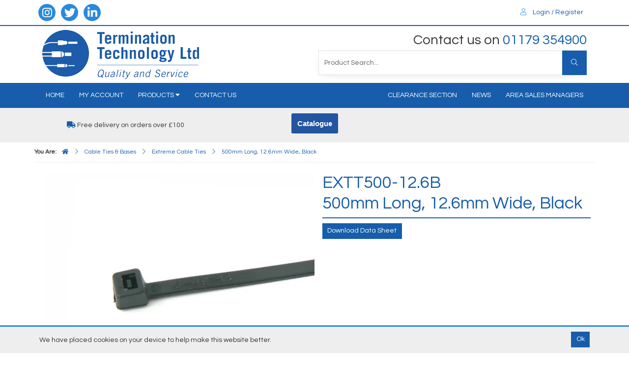

--- FILE ---
content_type: text/html; charset=utf-8
request_url: https://www.termtech.co.uk/Catalogue/Cable-Ties-Bases/Extreme-Cable-Ties/500mm-Long-126mm-Wide-Black-EXTT500-126B
body_size: 27373
content:
<!DOCTYPE html>



<html xmlns="http://www.w3.org/1999/xhtml" xml:lang="en-GB" lang="en-GB">

<head>
<!-- Templated control not found '~/templates/TerminationTechnology/Control/CountryRedirector/Default.ascx'. -->

<!-- Loading default control. -->

<!-- Begin '~/controls/default_template/Control/CountryRedirector/Default.ascx' -->

<!-- End '~/controls/default_template/Control/CountryRedirector/Default.ascx' -->

		
        
<!-- Templated control not found '~/templates/TerminationTechnology/Control/ProductTitle/Default.ascx'. -->

<!-- Loading default control. -->

<!-- Begin '~/controls/default_template/Control/ProductTitle/Default.ascx' -->

<!-- End '~/controls/default_template/Control/ProductTitle/Default.ascx' -->

	

   
        
<!-- Templated control not found '~/templates/TerminationTechnology/Control/ProductMeta/Default.ascx'. -->

<!-- Loading default control. -->

<!-- Begin '~/controls/default_template/Control/ProductMeta/Default.ascx' -->
<meta name="description" content="&lt;!DOCTYPE html> &lt;html> &lt;head> &lt;title>Page Title&lt;/title> &lt;/head> &lt;body> &lt;h1>Product Information:&lt;/h1> &lt;p style=&quot;font-size:110%;&quot;>The Termination Technology range of Extreme Polyamide Cable Ties are available in a variety of sizes and colours. Supplied in a" />
<meta name="keywords" content="" />

<!-- Schema Data -->
<script type="application/ld+json">
{
  "@context": "https://schema.org/",
  "@type": "Product",
  "name": "500mm Long, 12.6mm Wide, Black",
  "image": ["https://termt-terminationtechnology-gob2b.b-cdn.net/imagecache/5fa941c5-3674-4c48-87ac-abcf00fe4bf4/Black-Cable-Tie_1000x820.jpg"]
}
</script>
<!-- End of Schema Data --><!-- Open Graph Tags -->
<meta property="og:site_name" content="1000" />
<meta property="og:type" content="product" />
<meta property="og:url" content="https://www.termtech.co.uk/Catalogue/Cable-Ties-Bases/Extreme-Cable-Ties/500mm-Long-126mm-Wide-Black-EXTT500-126B" />
<meta property="og:title" content="500mm Long, 12.6mm Wide, Black" />
<meta property="og:image" content="https://termt-terminationtechnology-gob2b.b-cdn.net/imagecache/5fa941c5-3674-4c48-87ac-abcf00fe4bf4/Black-Cable-Tie_1000x820.jpg" />
<!-- End of Open Graph Tags -->
<!-- Twitter Tags -->
<meta name="twitter:card" content="summary_large_image" />
<meta name="twitter:title" content="500mm Long, 12.6mm Wide, Black" />
<meta name="twitter:image" content="https://termt-terminationtechnology-gob2b.b-cdn.net/imagecache/5fa941c5-3674-4c48-87ac-abcf00fe4bf4/Black-Cable-Tie_1000x820.jpg" />
<!-- End of Twitter Tags -->


<link rel="canonical" href="https://www.termtech.co.uk/Catalogue/Cable-Ties-Bases/Extreme-Cable-Ties/500mm-Long-126mm-Wide-Black-EXTT500-126B" />
<!-- End '~/controls/default_template/Control/ProductMeta/Default.ascx' -->

    

   
        
<!-- Templated control not found '~/templates/TerminationTechnology/Control/ProductRobots/Default.ascx'. -->

<!-- Loading default control. -->

<!-- Begin '~/controls/default_template/Control/ProductRobots/Default.ascx' -->
<meta name="robots" content="index, follow" />
<!-- End '~/controls/default_template/Control/ProductRobots/Default.ascx' -->

    

            
<!-- Templated control not found '~/templates/TerminationTechnology/Control/GoogleAnalytics/TagManagerContainer.ascx'. -->

<!-- Loading default control. -->

<!-- Begin '~/controls/default_template/Control/GoogleAnalytics/TagManagerContainer.ascx' -->


<!-- End '~/controls/default_template/Control/GoogleAnalytics/TagManagerContainer.ascx' -->

        <link href="https://cdn.jsdelivr.net/npm/bootstrap@5.3.3/dist/css/bootstrap.min.css" rel="stylesheet" media="all" type="text/css" /><link href="https://cdn.gob2b.com/V3/ShopfrontResponsive/css/aspidistra-bootstrap-migrate.min.css?v=1.1.86" rel="stylesheet" media="all" type="text/css" />
<!-- Begin '~/templates/TerminationTechnology/Site/meta.ascx' -->

        <link href="https://cdn.gob2b.com/V3/ShopfrontResponsive/css/Legacy/structure.min.css?v=1.1.86" rel="stylesheet" media="all" type="text/css" /> 
        <link href="https://cdn.gob2b.com/V3/ShopfrontResponsive/css/Legacy/forms.min.css?v=1.1.86" rel="stylesheet" media="all" type="text/css" /> 
    


        
                    <link href="https://cdn.gob2b.com/V3/ThirdParty/Formstone/1.4.20/css/formstone-styles.min.css" rel="preload" as="style" media="all" type="text/css" /> 
                    <link href="https://cdn.gob2b.com/V3/ThirdParty/Formstone/1.4.20/css/formstone-styles.min.css" rel="stylesheet" media="all" type="text/css" /> 
            
    

<link href="https://cdn.jsdelivr.net/fontawesome/4.7.0/css/font-awesome.min.css" rel="preload" as="style" media="all" type="text/css" />
<link href="https://cdn.jsdelivr.net/fontawesome/4.7.0/css/font-awesome.min.css" rel="stylesheet" media="all" type="text/css" /> 

<meta http-equiv="X-UA-Compatible" content="IE=100" >
<meta name="viewport" content="width=device-width, initial-scale=1">




        <link href="/templates/TerminationTechnology/CSS/style.min.css?v=502cdfca-fead-4a62-a3ee-8c8b5d06ebad" rel="stylesheet" media="all" type="text/css" /> 
    

<link href="/fonts/fontawesome-pro-5/css/fontawesome-all.min.css" media="all" rel="stylesheet" type="text/css" />

<link rel="apple-touch-icon" sizes="57x57" href="/templates/TerminationTechnology/Images/apple-icon-57x57.png">
<link rel="apple-touch-icon" sizes="60x60" href="/templates/TerminationTechnology/Images/apple-icon-60x60.png">
<link rel="apple-touch-icon" sizes="72x72" href="/templates/TerminationTechnology/Images/apple-icon-72x72.png">
<link rel="apple-touch-icon" sizes="76x76" href="/templates/TerminationTechnology/Images/apple-icon-76x76.png">
<link rel="apple-touch-icon" sizes="114x114" href="/templates/TerminationTechnology/Images/apple-icon-114x114.png">
<link rel="apple-touch-icon" sizes="120x120" href="/templates/TerminationTechnology/Images/apple-icon-120x120.png">
<link rel="apple-touch-icon" sizes="144x144" href="/templates/TerminationTechnology/Images/apple-icon-144x144.png">
<link rel="apple-touch-icon" sizes="152x152" href="/templates/TerminationTechnology/Images/apple-icon-152x152.png">
<link rel="apple-touch-icon" sizes="180x180" href="/templates/TerminationTechnology/Images/apple-icon-180x180.png">
<link rel="icon" type="image/png" sizes="192x192"  href="/templates/TerminationTechnology/Images/android-icon-192x192.png">
<link rel="icon" type="image/png" sizes="32x32" href="/templates/TerminationTechnology/Images/favicon-32x32.png">
<link rel="icon" type="image/png" sizes="96x96" href="/templates/TerminationTechnology/Images/favicon-96x96.png">
<link rel="icon" type="image/png" sizes="16x16" href="/templates/TerminationTechnology/Images/favicon-16x16.png">
<link rel="manifest" href="/templates/TerminationTechnology/Images//manifest.json">
<meta name="msapplication-TileColor" content="#ffffff">
<meta name="msapplication-TileImage" content="/ms-icon-144x144.png">
<meta name="theme-color" content="#ffffff">

<style type="text/css">    
    .BreakOut
    {
        position: relative;
        width: 100vw;
        left: calc((100vw - 100%) / 2 * -1);
    }

    @media (max-width:767px) 
    {
        .BreakOut 
        {
            margin-right: auto;
            margin-left: auto;
        }
    }
</style>

<script>
    var rootUrlRelative = "https://www.termtech.co.uk/";
</script>
<!-- End '~/templates/TerminationTechnology/Site/meta.ascx' -->

<!-- Templated control not found '~/templates/TerminationTechnology/Control/GeneratedFavicon/Default.ascx'. -->

<!-- Loading default control. -->

<!-- Begin '~/controls/default_template/Control/GeneratedFavicon/Default.ascx' -->



<!-- End '~/controls/default_template/Control/GeneratedFavicon/Default.ascx' -->

            
        <style type="text/css">

</style>
            <link href="https://cdn.gob2b.com/V3/ShopfrontResponsive/css/print.min.css?v=1.1.86" rel="stylesheet" media="print" type="text/css" />            
        <link href="https://cdn.jsdelivr.net/npm/jquery-ui@1.14.1/themes/base/all.css" rel="stylesheet" media="all" type="text/css" />
            
<!-- Templated control not found '~/templates/TerminationTechnology/Control/GoogleAnalytics/AnalyticsTracker.ascx'. -->

<!-- Loading default control. -->

<!-- Begin '~/controls/default_template/Control/GoogleAnalytics/AnalyticsTracker.ascx' -->


<!-- End '~/controls/default_template/Control/GoogleAnalytics/AnalyticsTracker.ascx' -->

        
            <script src="https://cdn.jsdelivr.net/npm/jquery@3.7.1/dist/jquery.min.js" ></script> 
        <title>
	500mm Long, 12.6mm Wide, Black - Termination Technology Ltd
</title></head>

<body class="PageBgBackground BodyImageBackground gob2b-header-style--default gob2b-menu-type--horizontal gob2b-complex-product-thumbnail-price-display--true">


        
<!-- Templated control not found '~/templates/TerminationTechnology/Control/GoogleAnalytics/TagManagerContainerNoScript.ascx'. -->

<!-- Loading default control. -->

<!-- Begin '~/controls/default_template/Control/GoogleAnalytics/TagManagerContainerNoScript.ascx' -->


<!-- End '~/controls/default_template/Control/GoogleAnalytics/TagManagerContainerNoScript.ascx' -->

    




<form method="post" action="/catalogue/product.aspx?node_id=f49602a0-9e46-4b8c-9d04-09c4f4ba799c" id="ctl04">
<div class="aspNetHidden">
<input type="hidden" name="__EVENTTARGET" id="__EVENTTARGET" value="" />
<input type="hidden" name="__EVENTARGUMENT" id="__EVENTARGUMENT" value="" />
<input type="hidden" name="__VIEWSTATE" id="__VIEWSTATE" value="/[base64]" />
</div>

<script type="text/javascript">
//<![CDATA[
var theForm = document.forms['ctl04'];
if (!theForm) {
    theForm = document.ctl04;
}
function __doPostBack(eventTarget, eventArgument) {
    if (!theForm.onsubmit || (theForm.onsubmit() != false)) {
        theForm.__EVENTTARGET.value = eventTarget;
        theForm.__EVENTARGUMENT.value = eventArgument;
        theForm.submit();
    }
}
//]]>
</script>


<script src="https://ajax.aspnetcdn.com/ajax/4.6/1/WebForms.js" type="text/javascript"></script>
<script type="text/javascript">
//<![CDATA[
window.WebForm_PostBackOptions||document.write('<script type="text/javascript" src="/WebResource.axd?d=7dAP9wkpMlBrpi7Jv-hCsn6lOaN65YebIKmUcpNXhMhBMz7u4zMuRexZmyXcnfJTSIYZcVYIU3dSW--Lk4zAoODWayXBOD1kde2CQlOVYd81&amp;t=638901577900000000"><\/script>');//]]>
</script>



<script src="/ScriptResource.axd?d=jPN9CsyTBJcWVQYWPAxhE_D5Gsoj8luWKkNG_rd8BA03qZ3XuLlmnT0DfrXs9wRfgm32DR57EDJDPS4Jd1RH4qNRGGNfbtBClgT7Zpyc-1qFCo-RhC1pewBRroPpp486blHXWHplxUosyoD5U6zH_g2&amp;t=ffffffffa5177bee" type="text/javascript"></script>
<script type="text/javascript">
//<![CDATA[
(window.Sys && Sys._Application && Sys.Observer)||document.write('<script type="text/javascript" src="/ScriptResource.axd?d=jPN9CsyTBJcWVQYWPAxhE_D5Gsoj8luWKkNG_rd8BA03qZ3XuLlmnT0DfrXs9wRfgm32DR57EDJDPS4Jd1RH4qNRGGNfbtBClgT7Zpyc-1qFCo-RhC1pewBRroPpp486blHXWHplxUosyoD5U6zH_g2&t=ffffffffa5177bee"><\/script>');//]]>
</script>

<script src="/ScriptResource.axd?d=eYWtsqWsEnjb_oXMfK4QLXtRT8z6HO37aZ8l1wx_Y1rWd7VzW1AdCtcext7dHSh5ndMYnga-gCKu87ByPkkE8l1bHvbSWIis65ciirMuEjRTrlMVeWiUTXWww8SIr1f0ejo0AoHw8uiE5Y8PJw0XUg2&amp;t=ffffffffa5177bee" type="text/javascript"></script>
<script type="text/javascript">
//<![CDATA[
(window.Sys && Sys.WebForms)||document.write('<script type="text/javascript" src="/ScriptResource.axd?d=eYWtsqWsEnjb_oXMfK4QLXtRT8z6HO37aZ8l1wx_Y1rWd7VzW1AdCtcext7dHSh5ndMYnga-gCKu87ByPkkE8l1bHvbSWIis65ciirMuEjRTrlMVeWiUTXWww8SIr1f0ejo0AoHw8uiE5Y8PJw0XUg2&t=ffffffffa5177bee"><\/script>');Type.registerNamespace('Aspidistra.Ecommerce.Web.ScriptServices');
Aspidistra.Ecommerce.Web.ScriptServices.SalesScriptService=function() {
Aspidistra.Ecommerce.Web.ScriptServices.SalesScriptService.initializeBase(this);
this._timeout = 0;
this._userContext = null;
this._succeeded = null;
this._failed = null;
}
Aspidistra.Ecommerce.Web.ScriptServices.SalesScriptService.prototype={
_get_path:function() {
 var p = this.get_path();
 if (p) return p;
 else return Aspidistra.Ecommerce.Web.ScriptServices.SalesScriptService._staticInstance.get_path();},
AddCustomisableToOrder:function(productId,quantity,customisationAnswer,succeededCallback, failedCallback, userContext) {
return this._invoke(this._get_path(), 'AddCustomisableToOrder',false,{productId:productId,quantity:quantity,customisationAnswer:customisationAnswer},succeededCallback,failedCallback,userContext); },
AddBundleToOrder:function(productId,quantity,listChoices,matrixChoices,customisation,succeededCallback, failedCallback, userContext) {
return this._invoke(this._get_path(), 'AddBundleToOrder',false,{productId:productId,quantity:quantity,listChoices:listChoices,matrixChoices:matrixChoices,customisation:customisation},succeededCallback,failedCallback,userContext); },
AddToOrder:function(orderItems,succeededCallback, failedCallback, userContext) {
return this._invoke(this._get_path(), 'AddToOrder',false,{orderItems:orderItems},succeededCallback,failedCallback,userContext); },
AddToOrderByStockCode:function(orderItems,succeededCallback, failedCallback, userContext) {
return this._invoke(this._get_path(), 'AddToOrderByStockCode',false,{orderItems:orderItems},succeededCallback,failedCallback,userContext); },
SetOrderItemQuantity:function(orderItemId,number,succeededCallback, failedCallback, userContext) {
return this._invoke(this._get_path(), 'SetOrderItemQuantity',false,{orderItemId:orderItemId,number:number},succeededCallback,failedCallback,userContext); },
ChangeOrderItemQuantity:function(orderItemId,adjustment,succeededCallback, failedCallback, userContext) {
return this._invoke(this._get_path(), 'ChangeOrderItemQuantity',false,{orderItemId:orderItemId,adjustment:adjustment},succeededCallback,failedCallback,userContext); },
OverrideOrderItemPrice:function(details,succeededCallback, failedCallback, userContext) {
return this._invoke(this._get_path(), 'OverrideOrderItemPrice',false,{details:details},succeededCallback,failedCallback,userContext); },
DeleteOrderItem:function(orderItemId,succeededCallback, failedCallback, userContext) {
return this._invoke(this._get_path(), 'DeleteOrderItem',false,{orderItemId:orderItemId},succeededCallback,failedCallback,userContext); },
DeleteAllOrderItems:function(succeededCallback, failedCallback, userContext) {
return this._invoke(this._get_path(), 'DeleteAllOrderItems',false,{},succeededCallback,failedCallback,userContext); },
GetCurrentOrder:function(succeededCallback, failedCallback, userContext) {
return this._invoke(this._get_path(), 'GetCurrentOrder',false,{},succeededCallback,failedCallback,userContext); },
GetAgentAccounts:function(succeededCallback, failedCallback, userContext) {
return this._invoke(this._get_path(), 'GetAgentAccounts',false,{},succeededCallback,failedCallback,userContext); },
SetAgentAccount:function(accountEncrypted,succeededCallback, failedCallback, userContext) {
return this._invoke(this._get_path(), 'SetAgentAccount',false,{accountEncrypted:accountEncrypted},succeededCallback,failedCallback,userContext); },
GetSessionInfo:function(succeededCallback, failedCallback, userContext) {
return this._invoke(this._get_path(), 'GetSessionInfo',false,{},succeededCallback,failedCallback,userContext); },
AppLogin:function(details,succeededCallback, failedCallback, userContext) {
return this._invoke(this._get_path(), 'AppLogin',false,{details:details},succeededCallback,failedCallback,userContext); },
GetAppGlobalResources:function(succeededCallback, failedCallback, userContext) {
return this._invoke(this._get_path(), 'GetAppGlobalResources',false,{},succeededCallback,failedCallback,userContext); },
PutAppDiagnostic:function(diagnostic,succeededCallback, failedCallback, userContext) {
return this._invoke(this._get_path(), 'PutAppDiagnostic',false,{diagnostic:diagnostic},succeededCallback,failedCallback,userContext); },
GetAppCheckoutToken:function(encryptedOrderId,succeededCallback, failedCallback, userContext) {
return this._invoke(this._get_path(), 'GetAppCheckoutToken',false,{encryptedOrderId:encryptedOrderId},succeededCallback,failedCallback,userContext); }}
Aspidistra.Ecommerce.Web.ScriptServices.SalesScriptService.registerClass('Aspidistra.Ecommerce.Web.ScriptServices.SalesScriptService',Sys.Net.WebServiceProxy);
Aspidistra.Ecommerce.Web.ScriptServices.SalesScriptService._staticInstance = new Aspidistra.Ecommerce.Web.ScriptServices.SalesScriptService();
Aspidistra.Ecommerce.Web.ScriptServices.SalesScriptService.set_path = function(value) { Aspidistra.Ecommerce.Web.ScriptServices.SalesScriptService._staticInstance.set_path(value); }
Aspidistra.Ecommerce.Web.ScriptServices.SalesScriptService.get_path = function() { return Aspidistra.Ecommerce.Web.ScriptServices.SalesScriptService._staticInstance.get_path(); }
Aspidistra.Ecommerce.Web.ScriptServices.SalesScriptService.set_timeout = function(value) { Aspidistra.Ecommerce.Web.ScriptServices.SalesScriptService._staticInstance.set_timeout(value); }
Aspidistra.Ecommerce.Web.ScriptServices.SalesScriptService.get_timeout = function() { return Aspidistra.Ecommerce.Web.ScriptServices.SalesScriptService._staticInstance.get_timeout(); }
Aspidistra.Ecommerce.Web.ScriptServices.SalesScriptService.set_defaultUserContext = function(value) { Aspidistra.Ecommerce.Web.ScriptServices.SalesScriptService._staticInstance.set_defaultUserContext(value); }
Aspidistra.Ecommerce.Web.ScriptServices.SalesScriptService.get_defaultUserContext = function() { return Aspidistra.Ecommerce.Web.ScriptServices.SalesScriptService._staticInstance.get_defaultUserContext(); }
Aspidistra.Ecommerce.Web.ScriptServices.SalesScriptService.set_defaultSucceededCallback = function(value) { Aspidistra.Ecommerce.Web.ScriptServices.SalesScriptService._staticInstance.set_defaultSucceededCallback(value); }
Aspidistra.Ecommerce.Web.ScriptServices.SalesScriptService.get_defaultSucceededCallback = function() { return Aspidistra.Ecommerce.Web.ScriptServices.SalesScriptService._staticInstance.get_defaultSucceededCallback(); }
Aspidistra.Ecommerce.Web.ScriptServices.SalesScriptService.set_defaultFailedCallback = function(value) { Aspidistra.Ecommerce.Web.ScriptServices.SalesScriptService._staticInstance.set_defaultFailedCallback(value); }
Aspidistra.Ecommerce.Web.ScriptServices.SalesScriptService.get_defaultFailedCallback = function() { return Aspidistra.Ecommerce.Web.ScriptServices.SalesScriptService._staticInstance.get_defaultFailedCallback(); }
Aspidistra.Ecommerce.Web.ScriptServices.SalesScriptService.set_enableJsonp = function(value) { Aspidistra.Ecommerce.Web.ScriptServices.SalesScriptService._staticInstance.set_enableJsonp(value); }
Aspidistra.Ecommerce.Web.ScriptServices.SalesScriptService.get_enableJsonp = function() { return Aspidistra.Ecommerce.Web.ScriptServices.SalesScriptService._staticInstance.get_enableJsonp(); }
Aspidistra.Ecommerce.Web.ScriptServices.SalesScriptService.set_jsonpCallbackParameter = function(value) { Aspidistra.Ecommerce.Web.ScriptServices.SalesScriptService._staticInstance.set_jsonpCallbackParameter(value); }
Aspidistra.Ecommerce.Web.ScriptServices.SalesScriptService.get_jsonpCallbackParameter = function() { return Aspidistra.Ecommerce.Web.ScriptServices.SalesScriptService._staticInstance.get_jsonpCallbackParameter(); }
Aspidistra.Ecommerce.Web.ScriptServices.SalesScriptService.set_path("/ScriptServices/SalesScriptService.asmx");
Aspidistra.Ecommerce.Web.ScriptServices.SalesScriptService.AddCustomisableToOrder= function(productId,quantity,customisationAnswer,onSuccess,onFailed,userContext) {Aspidistra.Ecommerce.Web.ScriptServices.SalesScriptService._staticInstance.AddCustomisableToOrder(productId,quantity,customisationAnswer,onSuccess,onFailed,userContext); }
Aspidistra.Ecommerce.Web.ScriptServices.SalesScriptService.AddBundleToOrder= function(productId,quantity,listChoices,matrixChoices,customisation,onSuccess,onFailed,userContext) {Aspidistra.Ecommerce.Web.ScriptServices.SalesScriptService._staticInstance.AddBundleToOrder(productId,quantity,listChoices,matrixChoices,customisation,onSuccess,onFailed,userContext); }
Aspidistra.Ecommerce.Web.ScriptServices.SalesScriptService.AddToOrder= function(orderItems,onSuccess,onFailed,userContext) {Aspidistra.Ecommerce.Web.ScriptServices.SalesScriptService._staticInstance.AddToOrder(orderItems,onSuccess,onFailed,userContext); }
Aspidistra.Ecommerce.Web.ScriptServices.SalesScriptService.AddToOrderByStockCode= function(orderItems,onSuccess,onFailed,userContext) {Aspidistra.Ecommerce.Web.ScriptServices.SalesScriptService._staticInstance.AddToOrderByStockCode(orderItems,onSuccess,onFailed,userContext); }
Aspidistra.Ecommerce.Web.ScriptServices.SalesScriptService.SetOrderItemQuantity= function(orderItemId,number,onSuccess,onFailed,userContext) {Aspidistra.Ecommerce.Web.ScriptServices.SalesScriptService._staticInstance.SetOrderItemQuantity(orderItemId,number,onSuccess,onFailed,userContext); }
Aspidistra.Ecommerce.Web.ScriptServices.SalesScriptService.ChangeOrderItemQuantity= function(orderItemId,adjustment,onSuccess,onFailed,userContext) {Aspidistra.Ecommerce.Web.ScriptServices.SalesScriptService._staticInstance.ChangeOrderItemQuantity(orderItemId,adjustment,onSuccess,onFailed,userContext); }
Aspidistra.Ecommerce.Web.ScriptServices.SalesScriptService.OverrideOrderItemPrice= function(details,onSuccess,onFailed,userContext) {Aspidistra.Ecommerce.Web.ScriptServices.SalesScriptService._staticInstance.OverrideOrderItemPrice(details,onSuccess,onFailed,userContext); }
Aspidistra.Ecommerce.Web.ScriptServices.SalesScriptService.DeleteOrderItem= function(orderItemId,onSuccess,onFailed,userContext) {Aspidistra.Ecommerce.Web.ScriptServices.SalesScriptService._staticInstance.DeleteOrderItem(orderItemId,onSuccess,onFailed,userContext); }
Aspidistra.Ecommerce.Web.ScriptServices.SalesScriptService.DeleteAllOrderItems= function(onSuccess,onFailed,userContext) {Aspidistra.Ecommerce.Web.ScriptServices.SalesScriptService._staticInstance.DeleteAllOrderItems(onSuccess,onFailed,userContext); }
Aspidistra.Ecommerce.Web.ScriptServices.SalesScriptService.GetCurrentOrder= function(onSuccess,onFailed,userContext) {Aspidistra.Ecommerce.Web.ScriptServices.SalesScriptService._staticInstance.GetCurrentOrder(onSuccess,onFailed,userContext); }
Aspidistra.Ecommerce.Web.ScriptServices.SalesScriptService.GetAgentAccounts= function(onSuccess,onFailed,userContext) {Aspidistra.Ecommerce.Web.ScriptServices.SalesScriptService._staticInstance.GetAgentAccounts(onSuccess,onFailed,userContext); }
Aspidistra.Ecommerce.Web.ScriptServices.SalesScriptService.SetAgentAccount= function(accountEncrypted,onSuccess,onFailed,userContext) {Aspidistra.Ecommerce.Web.ScriptServices.SalesScriptService._staticInstance.SetAgentAccount(accountEncrypted,onSuccess,onFailed,userContext); }
Aspidistra.Ecommerce.Web.ScriptServices.SalesScriptService.GetSessionInfo= function(onSuccess,onFailed,userContext) {Aspidistra.Ecommerce.Web.ScriptServices.SalesScriptService._staticInstance.GetSessionInfo(onSuccess,onFailed,userContext); }
Aspidistra.Ecommerce.Web.ScriptServices.SalesScriptService.AppLogin= function(details,onSuccess,onFailed,userContext) {Aspidistra.Ecommerce.Web.ScriptServices.SalesScriptService._staticInstance.AppLogin(details,onSuccess,onFailed,userContext); }
Aspidistra.Ecommerce.Web.ScriptServices.SalesScriptService.GetAppGlobalResources= function(onSuccess,onFailed,userContext) {Aspidistra.Ecommerce.Web.ScriptServices.SalesScriptService._staticInstance.GetAppGlobalResources(onSuccess,onFailed,userContext); }
Aspidistra.Ecommerce.Web.ScriptServices.SalesScriptService.PutAppDiagnostic= function(diagnostic,onSuccess,onFailed,userContext) {Aspidistra.Ecommerce.Web.ScriptServices.SalesScriptService._staticInstance.PutAppDiagnostic(diagnostic,onSuccess,onFailed,userContext); }
Aspidistra.Ecommerce.Web.ScriptServices.SalesScriptService.GetAppCheckoutToken= function(encryptedOrderId,onSuccess,onFailed,userContext) {Aspidistra.Ecommerce.Web.ScriptServices.SalesScriptService._staticInstance.GetAppCheckoutToken(encryptedOrderId,onSuccess,onFailed,userContext); }
var gtc = Sys.Net.WebServiceProxy._generateTypedConstructor;
if (typeof(Aspidistra.Ecommerce.Web.ScriptServices.ListChoice) === 'undefined') {
Aspidistra.Ecommerce.Web.ScriptServices.ListChoice=gtc("Aspidistra.Ecommerce.Web.ScriptServices.ListChoice");
Aspidistra.Ecommerce.Web.ScriptServices.ListChoice.registerClass('Aspidistra.Ecommerce.Web.ScriptServices.ListChoice');
}
if (typeof(Aspidistra.Ecommerce.Web.ScriptServices.MatrixChoice) === 'undefined') {
Aspidistra.Ecommerce.Web.ScriptServices.MatrixChoice=gtc("Aspidistra.Ecommerce.Web.ScriptServices.MatrixChoice");
Aspidistra.Ecommerce.Web.ScriptServices.MatrixChoice.registerClass('Aspidistra.Ecommerce.Web.ScriptServices.MatrixChoice');
}
Type.registerNamespace('Aspidistra.Ecommerce.Web.ScriptServices.TransferObjects');
if (typeof(Aspidistra.Ecommerce.Web.ScriptServices.TransferObjects.OrderResultDTO) === 'undefined') {
Aspidistra.Ecommerce.Web.ScriptServices.TransferObjects.OrderResultDTO=gtc("Aspidistra.Ecommerce.Web.ScriptServices.TransferObjects.OrderResultDTO");
Aspidistra.Ecommerce.Web.ScriptServices.TransferObjects.OrderResultDTO.registerClass('Aspidistra.Ecommerce.Web.ScriptServices.TransferObjects.OrderResultDTO');
}
if (typeof(Aspidistra.Ecommerce.Web.ScriptServices.AjaxOrderItem) === 'undefined') {
Aspidistra.Ecommerce.Web.ScriptServices.AjaxOrderItem=gtc("Aspidistra.Ecommerce.Web.ScriptServices.AjaxOrderItem");
Aspidistra.Ecommerce.Web.ScriptServices.AjaxOrderItem.registerClass('Aspidistra.Ecommerce.Web.ScriptServices.AjaxOrderItem');
}
if (typeof(Aspidistra.Ecommerce.Web.ScriptServices.AjaxStockCodeItem) === 'undefined') {
Aspidistra.Ecommerce.Web.ScriptServices.AjaxStockCodeItem=gtc("Aspidistra.Ecommerce.Web.ScriptServices.AjaxStockCodeItem");
Aspidistra.Ecommerce.Web.ScriptServices.AjaxStockCodeItem.registerClass('Aspidistra.Ecommerce.Web.ScriptServices.AjaxStockCodeItem');
}
if (typeof(Aspidistra.Ecommerce.Web.ScriptServices.TransferObjects.OverridePriceDTO) === 'undefined') {
Aspidistra.Ecommerce.Web.ScriptServices.TransferObjects.OverridePriceDTO=gtc("Aspidistra.Ecommerce.Web.ScriptServices.TransferObjects.OverridePriceDTO");
Aspidistra.Ecommerce.Web.ScriptServices.TransferObjects.OverridePriceDTO.registerClass('Aspidistra.Ecommerce.Web.ScriptServices.TransferObjects.OverridePriceDTO');
}
if (typeof(Aspidistra.Ecommerce.Web.ScriptServices.TransferObjects.AccountSummaryDTO) === 'undefined') {
Aspidistra.Ecommerce.Web.ScriptServices.TransferObjects.AccountSummaryDTO=gtc("Aspidistra.Ecommerce.Web.ScriptServices.TransferObjects.AccountSummaryDTO");
Aspidistra.Ecommerce.Web.ScriptServices.TransferObjects.AccountSummaryDTO.registerClass('Aspidistra.Ecommerce.Web.ScriptServices.TransferObjects.AccountSummaryDTO');
}
if (typeof(Aspidistra.Ecommerce.Web.ScriptServices.TransferObjects.SessionInfoDTO) === 'undefined') {
Aspidistra.Ecommerce.Web.ScriptServices.TransferObjects.SessionInfoDTO=gtc("Aspidistra.Ecommerce.Web.ScriptServices.TransferObjects.SessionInfoDTO");
Aspidistra.Ecommerce.Web.ScriptServices.TransferObjects.SessionInfoDTO.registerClass('Aspidistra.Ecommerce.Web.ScriptServices.TransferObjects.SessionInfoDTO');
}
if (typeof(Aspidistra.Ecommerce.Web.ScriptServices.TransferObjects.LoginRequestDTO) === 'undefined') {
Aspidistra.Ecommerce.Web.ScriptServices.TransferObjects.LoginRequestDTO=gtc("Aspidistra.Ecommerce.Web.ScriptServices.TransferObjects.LoginRequestDTO");
Aspidistra.Ecommerce.Web.ScriptServices.TransferObjects.LoginRequestDTO.registerClass('Aspidistra.Ecommerce.Web.ScriptServices.TransferObjects.LoginRequestDTO');
}
if (typeof(Aspidistra.Ecommerce.Web.ScriptServices.TransferObjects.AppGlobalResourcesDTO) === 'undefined') {
Aspidistra.Ecommerce.Web.ScriptServices.TransferObjects.AppGlobalResourcesDTO=gtc("Aspidistra.Ecommerce.Web.ScriptServices.TransferObjects.AppGlobalResourcesDTO");
Aspidistra.Ecommerce.Web.ScriptServices.TransferObjects.AppGlobalResourcesDTO.registerClass('Aspidistra.Ecommerce.Web.ScriptServices.TransferObjects.AppGlobalResourcesDTO');
}
if (typeof(Aspidistra.Ecommerce.Web.ScriptServices.TransferObjects.AppDiagnosticDTO) === 'undefined') {
Aspidistra.Ecommerce.Web.ScriptServices.TransferObjects.AppDiagnosticDTO=gtc("Aspidistra.Ecommerce.Web.ScriptServices.TransferObjects.AppDiagnosticDTO");
Aspidistra.Ecommerce.Web.ScriptServices.TransferObjects.AppDiagnosticDTO.registerClass('Aspidistra.Ecommerce.Web.ScriptServices.TransferObjects.AppDiagnosticDTO');
}
Type.registerNamespace('Aspidistra.Ecommerce.Web.ScriptServices');
Aspidistra.Ecommerce.Web.ScriptServices.ProductScriptService=function() {
Aspidistra.Ecommerce.Web.ScriptServices.ProductScriptService.initializeBase(this);
this._timeout = 0;
this._userContext = null;
this._succeeded = null;
this._failed = null;
}
Aspidistra.Ecommerce.Web.ScriptServices.ProductScriptService.prototype={
_get_path:function() {
 var p = this.get_path();
 if (p) return p;
 else return Aspidistra.Ecommerce.Web.ScriptServices.ProductScriptService._staticInstance.get_path();},
AddControlValueToSession:function(Key,Value,succeededCallback, failedCallback, userContext) {
return this._invoke(this._get_path(), 'AddControlValueToSession',false,{Key:Key,Value:Value},succeededCallback,failedCallback,userContext); },
SessionKeyExists:function(Key,succeededCallback, failedCallback, userContext) {
return this._invoke(this._get_path(), 'SessionKeyExists',false,{Key:Key},succeededCallback,failedCallback,userContext); },
GetSessionValue:function(Key,succeededCallback, failedCallback, userContext) {
return this._invoke(this._get_path(), 'GetSessionValue',false,{Key:Key},succeededCallback,failedCallback,userContext); },
SetSessionValue:function(Key,Value,succeededCallback, failedCallback, userContext) {
return this._invoke(this._get_path(), 'SetSessionValue',false,{Key:Key,Value:Value},succeededCallback,failedCallback,userContext); },
GetProductFilterPriceSliderMaxKey:function(succeededCallback, failedCallback, userContext) {
return this._invoke(this._get_path(), 'GetProductFilterPriceSliderMaxKey',false,{},succeededCallback,failedCallback,userContext); },
GetProductFilterPriceSliderMinKey:function(succeededCallback, failedCallback, userContext) {
return this._invoke(this._get_path(), 'GetProductFilterPriceSliderMinKey',false,{},succeededCallback,failedCallback,userContext); },
GetProductFilterPriceSliderStepKey:function(succeededCallback, failedCallback, userContext) {
return this._invoke(this._get_path(), 'GetProductFilterPriceSliderStepKey',false,{},succeededCallback,failedCallback,userContext); },
GetProductFilterPriceOnNetKey:function(succeededCallback, failedCallback, userContext) {
return this._invoke(this._get_path(), 'GetProductFilterPriceOnNetKey',false,{},succeededCallback,failedCallback,userContext); },
GetProductFilterPriceMin:function(succeededCallback, failedCallback, userContext) {
return this._invoke(this._get_path(), 'GetProductFilterPriceMin',false,{},succeededCallback,failedCallback,userContext); },
GetProductFilterPriceMax:function(succeededCallback, failedCallback, userContext) {
return this._invoke(this._get_path(), 'GetProductFilterPriceMax',false,{},succeededCallback,failedCallback,userContext); },
GetProductFilterPriceStep:function(succeededCallback, failedCallback, userContext) {
return this._invoke(this._get_path(), 'GetProductFilterPriceStep',false,{},succeededCallback,failedCallback,userContext); },
GetProductFilterOnNetState:function(succeededCallback, failedCallback, userContext) {
return this._invoke(this._get_path(), 'GetProductFilterOnNetState',false,{},succeededCallback,failedCallback,userContext); },
SetProductFilterOnNetState:function(state,succeededCallback, failedCallback, userContext) {
return this._invoke(this._get_path(), 'SetProductFilterOnNetState',false,{state:state},succeededCallback,failedCallback,userContext); },
AddItemToWishlist:function(request,productId,succeededCallback, failedCallback, userContext) {
return this._invoke(this._get_path(), 'AddItemToWishlist',false,{request:request,productId:productId},succeededCallback,failedCallback,userContext); },
RemoveItemFromWishlist:function(request,productId,succeededCallback, failedCallback, userContext) {
return this._invoke(this._get_path(), 'RemoveItemFromWishlist',false,{request:request,productId:productId},succeededCallback,failedCallback,userContext); },
GetFastPageInfo:function(request,succeededCallback, failedCallback, userContext) {
return this._invoke(this._get_path(), 'GetFastPageInfo',false,{request:request},succeededCallback,failedCallback,userContext); },
GetFASTJson:function(request,succeededCallback, failedCallback, userContext) {
return this._invoke(this._get_path(), 'GetFASTJson',false,{request:request},succeededCallback,failedCallback,userContext); },
DetermineBundlePrice:function(request,choices,succeededCallback, failedCallback, userContext) {
return this._invoke(this._get_path(), 'DetermineBundlePrice',false,{request:request,choices:choices},succeededCallback,failedCallback,userContext); },
GetFeatureValuesByNodes:function(request,succeededCallback, failedCallback, userContext) {
return this._invoke(this._get_path(), 'GetFeatureValuesByNodes',false,{request:request},succeededCallback,failedCallback,userContext); },
GetSkusByMatrixProduct:function(productID,image,succeededCallback, failedCallback, userContext) {
return this._invoke(this._get_path(), 'GetSkusByMatrixProduct',false,{productID:productID,image:image},succeededCallback,failedCallback,userContext); },
GetElementsByBundleProduct:function(productID,image,succeededCallback, failedCallback, userContext) {
return this._invoke(this._get_path(), 'GetElementsByBundleProduct',false,{productID:productID,image:image},succeededCallback,failedCallback,userContext); },
GetFastText:function(request,succeededCallback, failedCallback, userContext) {
return this._invoke(this._get_path(), 'GetFastText',false,{request:request},succeededCallback,failedCallback,userContext); },
GetFastImages:function(request,succeededCallback, failedCallback, userContext) {
return this._invoke(this._get_path(), 'GetFastImages',false,{request:request},succeededCallback,failedCallback,userContext); },
GetNodeImages:function(request,succeededCallback, failedCallback, userContext) {
return this._invoke(this._get_path(), 'GetNodeImages',false,{request:request},succeededCallback,failedCallback,userContext); },
IsFinanceAvailableForProducts:function(request,succeededCallback, failedCallback, userContext) {
return this._invoke(this._get_path(), 'IsFinanceAvailableForProducts',false,{request:request},succeededCallback,failedCallback,userContext); },
GetValidationErrorMessage:function(succeededCallback, failedCallback, userContext) {
return this._invoke(this._get_path(), 'GetValidationErrorMessage',false,{},succeededCallback,failedCallback,userContext); }}
Aspidistra.Ecommerce.Web.ScriptServices.ProductScriptService.registerClass('Aspidistra.Ecommerce.Web.ScriptServices.ProductScriptService',Sys.Net.WebServiceProxy);
Aspidistra.Ecommerce.Web.ScriptServices.ProductScriptService._staticInstance = new Aspidistra.Ecommerce.Web.ScriptServices.ProductScriptService();
Aspidistra.Ecommerce.Web.ScriptServices.ProductScriptService.set_path = function(value) { Aspidistra.Ecommerce.Web.ScriptServices.ProductScriptService._staticInstance.set_path(value); }
Aspidistra.Ecommerce.Web.ScriptServices.ProductScriptService.get_path = function() { return Aspidistra.Ecommerce.Web.ScriptServices.ProductScriptService._staticInstance.get_path(); }
Aspidistra.Ecommerce.Web.ScriptServices.ProductScriptService.set_timeout = function(value) { Aspidistra.Ecommerce.Web.ScriptServices.ProductScriptService._staticInstance.set_timeout(value); }
Aspidistra.Ecommerce.Web.ScriptServices.ProductScriptService.get_timeout = function() { return Aspidistra.Ecommerce.Web.ScriptServices.ProductScriptService._staticInstance.get_timeout(); }
Aspidistra.Ecommerce.Web.ScriptServices.ProductScriptService.set_defaultUserContext = function(value) { Aspidistra.Ecommerce.Web.ScriptServices.ProductScriptService._staticInstance.set_defaultUserContext(value); }
Aspidistra.Ecommerce.Web.ScriptServices.ProductScriptService.get_defaultUserContext = function() { return Aspidistra.Ecommerce.Web.ScriptServices.ProductScriptService._staticInstance.get_defaultUserContext(); }
Aspidistra.Ecommerce.Web.ScriptServices.ProductScriptService.set_defaultSucceededCallback = function(value) { Aspidistra.Ecommerce.Web.ScriptServices.ProductScriptService._staticInstance.set_defaultSucceededCallback(value); }
Aspidistra.Ecommerce.Web.ScriptServices.ProductScriptService.get_defaultSucceededCallback = function() { return Aspidistra.Ecommerce.Web.ScriptServices.ProductScriptService._staticInstance.get_defaultSucceededCallback(); }
Aspidistra.Ecommerce.Web.ScriptServices.ProductScriptService.set_defaultFailedCallback = function(value) { Aspidistra.Ecommerce.Web.ScriptServices.ProductScriptService._staticInstance.set_defaultFailedCallback(value); }
Aspidistra.Ecommerce.Web.ScriptServices.ProductScriptService.get_defaultFailedCallback = function() { return Aspidistra.Ecommerce.Web.ScriptServices.ProductScriptService._staticInstance.get_defaultFailedCallback(); }
Aspidistra.Ecommerce.Web.ScriptServices.ProductScriptService.set_enableJsonp = function(value) { Aspidistra.Ecommerce.Web.ScriptServices.ProductScriptService._staticInstance.set_enableJsonp(value); }
Aspidistra.Ecommerce.Web.ScriptServices.ProductScriptService.get_enableJsonp = function() { return Aspidistra.Ecommerce.Web.ScriptServices.ProductScriptService._staticInstance.get_enableJsonp(); }
Aspidistra.Ecommerce.Web.ScriptServices.ProductScriptService.set_jsonpCallbackParameter = function(value) { Aspidistra.Ecommerce.Web.ScriptServices.ProductScriptService._staticInstance.set_jsonpCallbackParameter(value); }
Aspidistra.Ecommerce.Web.ScriptServices.ProductScriptService.get_jsonpCallbackParameter = function() { return Aspidistra.Ecommerce.Web.ScriptServices.ProductScriptService._staticInstance.get_jsonpCallbackParameter(); }
Aspidistra.Ecommerce.Web.ScriptServices.ProductScriptService.set_path("/ScriptServices/ProductScriptService.asmx");
Aspidistra.Ecommerce.Web.ScriptServices.ProductScriptService.AddControlValueToSession= function(Key,Value,onSuccess,onFailed,userContext) {Aspidistra.Ecommerce.Web.ScriptServices.ProductScriptService._staticInstance.AddControlValueToSession(Key,Value,onSuccess,onFailed,userContext); }
Aspidistra.Ecommerce.Web.ScriptServices.ProductScriptService.SessionKeyExists= function(Key,onSuccess,onFailed,userContext) {Aspidistra.Ecommerce.Web.ScriptServices.ProductScriptService._staticInstance.SessionKeyExists(Key,onSuccess,onFailed,userContext); }
Aspidistra.Ecommerce.Web.ScriptServices.ProductScriptService.GetSessionValue= function(Key,onSuccess,onFailed,userContext) {Aspidistra.Ecommerce.Web.ScriptServices.ProductScriptService._staticInstance.GetSessionValue(Key,onSuccess,onFailed,userContext); }
Aspidistra.Ecommerce.Web.ScriptServices.ProductScriptService.SetSessionValue= function(Key,Value,onSuccess,onFailed,userContext) {Aspidistra.Ecommerce.Web.ScriptServices.ProductScriptService._staticInstance.SetSessionValue(Key,Value,onSuccess,onFailed,userContext); }
Aspidistra.Ecommerce.Web.ScriptServices.ProductScriptService.GetProductFilterPriceSliderMaxKey= function(onSuccess,onFailed,userContext) {Aspidistra.Ecommerce.Web.ScriptServices.ProductScriptService._staticInstance.GetProductFilterPriceSliderMaxKey(onSuccess,onFailed,userContext); }
Aspidistra.Ecommerce.Web.ScriptServices.ProductScriptService.GetProductFilterPriceSliderMinKey= function(onSuccess,onFailed,userContext) {Aspidistra.Ecommerce.Web.ScriptServices.ProductScriptService._staticInstance.GetProductFilterPriceSliderMinKey(onSuccess,onFailed,userContext); }
Aspidistra.Ecommerce.Web.ScriptServices.ProductScriptService.GetProductFilterPriceSliderStepKey= function(onSuccess,onFailed,userContext) {Aspidistra.Ecommerce.Web.ScriptServices.ProductScriptService._staticInstance.GetProductFilterPriceSliderStepKey(onSuccess,onFailed,userContext); }
Aspidistra.Ecommerce.Web.ScriptServices.ProductScriptService.GetProductFilterPriceOnNetKey= function(onSuccess,onFailed,userContext) {Aspidistra.Ecommerce.Web.ScriptServices.ProductScriptService._staticInstance.GetProductFilterPriceOnNetKey(onSuccess,onFailed,userContext); }
Aspidistra.Ecommerce.Web.ScriptServices.ProductScriptService.GetProductFilterPriceMin= function(onSuccess,onFailed,userContext) {Aspidistra.Ecommerce.Web.ScriptServices.ProductScriptService._staticInstance.GetProductFilterPriceMin(onSuccess,onFailed,userContext); }
Aspidistra.Ecommerce.Web.ScriptServices.ProductScriptService.GetProductFilterPriceMax= function(onSuccess,onFailed,userContext) {Aspidistra.Ecommerce.Web.ScriptServices.ProductScriptService._staticInstance.GetProductFilterPriceMax(onSuccess,onFailed,userContext); }
Aspidistra.Ecommerce.Web.ScriptServices.ProductScriptService.GetProductFilterPriceStep= function(onSuccess,onFailed,userContext) {Aspidistra.Ecommerce.Web.ScriptServices.ProductScriptService._staticInstance.GetProductFilterPriceStep(onSuccess,onFailed,userContext); }
Aspidistra.Ecommerce.Web.ScriptServices.ProductScriptService.GetProductFilterOnNetState= function(onSuccess,onFailed,userContext) {Aspidistra.Ecommerce.Web.ScriptServices.ProductScriptService._staticInstance.GetProductFilterOnNetState(onSuccess,onFailed,userContext); }
Aspidistra.Ecommerce.Web.ScriptServices.ProductScriptService.SetProductFilterOnNetState= function(state,onSuccess,onFailed,userContext) {Aspidistra.Ecommerce.Web.ScriptServices.ProductScriptService._staticInstance.SetProductFilterOnNetState(state,onSuccess,onFailed,userContext); }
Aspidistra.Ecommerce.Web.ScriptServices.ProductScriptService.AddItemToWishlist= function(request,productId,onSuccess,onFailed,userContext) {Aspidistra.Ecommerce.Web.ScriptServices.ProductScriptService._staticInstance.AddItemToWishlist(request,productId,onSuccess,onFailed,userContext); }
Aspidistra.Ecommerce.Web.ScriptServices.ProductScriptService.RemoveItemFromWishlist= function(request,productId,onSuccess,onFailed,userContext) {Aspidistra.Ecommerce.Web.ScriptServices.ProductScriptService._staticInstance.RemoveItemFromWishlist(request,productId,onSuccess,onFailed,userContext); }
Aspidistra.Ecommerce.Web.ScriptServices.ProductScriptService.GetFastPageInfo= function(request,onSuccess,onFailed,userContext) {Aspidistra.Ecommerce.Web.ScriptServices.ProductScriptService._staticInstance.GetFastPageInfo(request,onSuccess,onFailed,userContext); }
Aspidistra.Ecommerce.Web.ScriptServices.ProductScriptService.GetFASTJson= function(request,onSuccess,onFailed,userContext) {Aspidistra.Ecommerce.Web.ScriptServices.ProductScriptService._staticInstance.GetFASTJson(request,onSuccess,onFailed,userContext); }
Aspidistra.Ecommerce.Web.ScriptServices.ProductScriptService.DetermineBundlePrice= function(request,choices,onSuccess,onFailed,userContext) {Aspidistra.Ecommerce.Web.ScriptServices.ProductScriptService._staticInstance.DetermineBundlePrice(request,choices,onSuccess,onFailed,userContext); }
Aspidistra.Ecommerce.Web.ScriptServices.ProductScriptService.GetFeatureValuesByNodes= function(request,onSuccess,onFailed,userContext) {Aspidistra.Ecommerce.Web.ScriptServices.ProductScriptService._staticInstance.GetFeatureValuesByNodes(request,onSuccess,onFailed,userContext); }
Aspidistra.Ecommerce.Web.ScriptServices.ProductScriptService.GetSkusByMatrixProduct= function(productID,image,onSuccess,onFailed,userContext) {Aspidistra.Ecommerce.Web.ScriptServices.ProductScriptService._staticInstance.GetSkusByMatrixProduct(productID,image,onSuccess,onFailed,userContext); }
Aspidistra.Ecommerce.Web.ScriptServices.ProductScriptService.GetElementsByBundleProduct= function(productID,image,onSuccess,onFailed,userContext) {Aspidistra.Ecommerce.Web.ScriptServices.ProductScriptService._staticInstance.GetElementsByBundleProduct(productID,image,onSuccess,onFailed,userContext); }
Aspidistra.Ecommerce.Web.ScriptServices.ProductScriptService.GetFastText= function(request,onSuccess,onFailed,userContext) {Aspidistra.Ecommerce.Web.ScriptServices.ProductScriptService._staticInstance.GetFastText(request,onSuccess,onFailed,userContext); }
Aspidistra.Ecommerce.Web.ScriptServices.ProductScriptService.GetFastImages= function(request,onSuccess,onFailed,userContext) {Aspidistra.Ecommerce.Web.ScriptServices.ProductScriptService._staticInstance.GetFastImages(request,onSuccess,onFailed,userContext); }
Aspidistra.Ecommerce.Web.ScriptServices.ProductScriptService.GetNodeImages= function(request,onSuccess,onFailed,userContext) {Aspidistra.Ecommerce.Web.ScriptServices.ProductScriptService._staticInstance.GetNodeImages(request,onSuccess,onFailed,userContext); }
Aspidistra.Ecommerce.Web.ScriptServices.ProductScriptService.IsFinanceAvailableForProducts= function(request,onSuccess,onFailed,userContext) {Aspidistra.Ecommerce.Web.ScriptServices.ProductScriptService._staticInstance.IsFinanceAvailableForProducts(request,onSuccess,onFailed,userContext); }
Aspidistra.Ecommerce.Web.ScriptServices.ProductScriptService.GetValidationErrorMessage= function(onSuccess,onFailed,userContext) {Aspidistra.Ecommerce.Web.ScriptServices.ProductScriptService._staticInstance.GetValidationErrorMessage(onSuccess,onFailed,userContext); }
var gtc = Sys.Net.WebServiceProxy._generateTypedConstructor;
Type.registerNamespace('Aspidistra.Ecommerce.Web.ScriptServices.TransferObjects');
if (typeof(Aspidistra.Ecommerce.Web.ScriptServices.TransferObjects.PageInfoRequestDTO) === 'undefined') {
Aspidistra.Ecommerce.Web.ScriptServices.TransferObjects.PageInfoRequestDTO=gtc("Aspidistra.Ecommerce.Web.ScriptServices.TransferObjects.PageInfoRequestDTO");
Aspidistra.Ecommerce.Web.ScriptServices.TransferObjects.PageInfoRequestDTO.registerClass('Aspidistra.Ecommerce.Web.ScriptServices.TransferObjects.PageInfoRequestDTO');
}
if (typeof(Aspidistra.Ecommerce.Web.ScriptServices.TransferObjects.PageInfoResponseDTO) === 'undefined') {
Aspidistra.Ecommerce.Web.ScriptServices.TransferObjects.PageInfoResponseDTO=gtc("Aspidistra.Ecommerce.Web.ScriptServices.TransferObjects.PageInfoResponseDTO");
Aspidistra.Ecommerce.Web.ScriptServices.TransferObjects.PageInfoResponseDTO.registerClass('Aspidistra.Ecommerce.Web.ScriptServices.TransferObjects.PageInfoResponseDTO');
}
if (typeof(Aspidistra.Ecommerce.Web.ScriptServices.TransferObjects.PageJSONRequestDTO) === 'undefined') {
Aspidistra.Ecommerce.Web.ScriptServices.TransferObjects.PageJSONRequestDTO=gtc("Aspidistra.Ecommerce.Web.ScriptServices.TransferObjects.PageJSONRequestDTO");
Aspidistra.Ecommerce.Web.ScriptServices.TransferObjects.PageJSONRequestDTO.registerClass('Aspidistra.Ecommerce.Web.ScriptServices.TransferObjects.PageJSONRequestDTO');
}
if (typeof(Aspidistra.Ecommerce.Web.ScriptServices.TransferObjects.FastNodeContainerDTO) === 'undefined') {
Aspidistra.Ecommerce.Web.ScriptServices.TransferObjects.FastNodeContainerDTO=gtc("Aspidistra.Ecommerce.Web.ScriptServices.TransferObjects.FastNodeContainerDTO");
Aspidistra.Ecommerce.Web.ScriptServices.TransferObjects.FastNodeContainerDTO.registerClass('Aspidistra.Ecommerce.Web.ScriptServices.TransferObjects.FastNodeContainerDTO');
}
if (typeof(Aspidistra.Ecommerce.Web.ScriptServices.TransferObjects.BundleChoicesDTO) === 'undefined') {
Aspidistra.Ecommerce.Web.ScriptServices.TransferObjects.BundleChoicesDTO=gtc("Aspidistra.Ecommerce.Web.ScriptServices.TransferObjects.BundleChoicesDTO");
Aspidistra.Ecommerce.Web.ScriptServices.TransferObjects.BundleChoicesDTO.registerClass('Aspidistra.Ecommerce.Web.ScriptServices.TransferObjects.BundleChoicesDTO');
}
if (typeof(Aspidistra.Ecommerce.Web.ScriptServices.TransferObjects.NodesFeatureRequestDTO) === 'undefined') {
Aspidistra.Ecommerce.Web.ScriptServices.TransferObjects.NodesFeatureRequestDTO=gtc("Aspidistra.Ecommerce.Web.ScriptServices.TransferObjects.NodesFeatureRequestDTO");
Aspidistra.Ecommerce.Web.ScriptServices.TransferObjects.NodesFeatureRequestDTO.registerClass('Aspidistra.Ecommerce.Web.ScriptServices.TransferObjects.NodesFeatureRequestDTO');
}
if (typeof(Aspidistra.Ecommerce.Web.ScriptServices.TransferObjects.FeatureSetDTO) === 'undefined') {
Aspidistra.Ecommerce.Web.ScriptServices.TransferObjects.FeatureSetDTO=gtc("Aspidistra.Ecommerce.Web.ScriptServices.TransferObjects.FeatureSetDTO");
Aspidistra.Ecommerce.Web.ScriptServices.TransferObjects.FeatureSetDTO.registerClass('Aspidistra.Ecommerce.Web.ScriptServices.TransferObjects.FeatureSetDTO');
}
if (typeof(Aspidistra.Ecommerce.Web.ScriptServices.TransferObjects.ImageRequestDTO) === 'undefined') {
Aspidistra.Ecommerce.Web.ScriptServices.TransferObjects.ImageRequestDTO=gtc("Aspidistra.Ecommerce.Web.ScriptServices.TransferObjects.ImageRequestDTO");
Aspidistra.Ecommerce.Web.ScriptServices.TransferObjects.ImageRequestDTO.registerClass('Aspidistra.Ecommerce.Web.ScriptServices.TransferObjects.ImageRequestDTO');
}
if (typeof(Aspidistra.Ecommerce.Web.ScriptServices.TransferObjects.SkuDTO) === 'undefined') {
Aspidistra.Ecommerce.Web.ScriptServices.TransferObjects.SkuDTO=gtc("Aspidistra.Ecommerce.Web.ScriptServices.TransferObjects.SkuDTO");
Aspidistra.Ecommerce.Web.ScriptServices.TransferObjects.SkuDTO.registerClass('Aspidistra.Ecommerce.Web.ScriptServices.TransferObjects.SkuDTO');
}
if (typeof(Aspidistra.Ecommerce.Web.ScriptServices.TransferObjects.BundleElementDTO) === 'undefined') {
Aspidistra.Ecommerce.Web.ScriptServices.TransferObjects.BundleElementDTO=gtc("Aspidistra.Ecommerce.Web.ScriptServices.TransferObjects.BundleElementDTO");
Aspidistra.Ecommerce.Web.ScriptServices.TransferObjects.BundleElementDTO.registerClass('Aspidistra.Ecommerce.Web.ScriptServices.TransferObjects.BundleElementDTO');
}
if (typeof(Aspidistra.Ecommerce.Web.ScriptServices.TransferObjects.TextRequestDTO) === 'undefined') {
Aspidistra.Ecommerce.Web.ScriptServices.TransferObjects.TextRequestDTO=gtc("Aspidistra.Ecommerce.Web.ScriptServices.TransferObjects.TextRequestDTO");
Aspidistra.Ecommerce.Web.ScriptServices.TransferObjects.TextRequestDTO.registerClass('Aspidistra.Ecommerce.Web.ScriptServices.TransferObjects.TextRequestDTO');
}
if (typeof(Aspidistra.Ecommerce.Web.ScriptServices.TransferObjects.FastTextDTO) === 'undefined') {
Aspidistra.Ecommerce.Web.ScriptServices.TransferObjects.FastTextDTO=gtc("Aspidistra.Ecommerce.Web.ScriptServices.TransferObjects.FastTextDTO");
Aspidistra.Ecommerce.Web.ScriptServices.TransferObjects.FastTextDTO.registerClass('Aspidistra.Ecommerce.Web.ScriptServices.TransferObjects.FastTextDTO');
}
if (typeof(Aspidistra.Ecommerce.Web.ScriptServices.TransferObjects.FastImageRequestDTO) === 'undefined') {
Aspidistra.Ecommerce.Web.ScriptServices.TransferObjects.FastImageRequestDTO=gtc("Aspidistra.Ecommerce.Web.ScriptServices.TransferObjects.FastImageRequestDTO");
Aspidistra.Ecommerce.Web.ScriptServices.TransferObjects.FastImageRequestDTO.registerClass('Aspidistra.Ecommerce.Web.ScriptServices.TransferObjects.FastImageRequestDTO');
}
if (typeof(Aspidistra.Ecommerce.Web.ScriptServices.TransferObjects.FastImagesDTO) === 'undefined') {
Aspidistra.Ecommerce.Web.ScriptServices.TransferObjects.FastImagesDTO=gtc("Aspidistra.Ecommerce.Web.ScriptServices.TransferObjects.FastImagesDTO");
Aspidistra.Ecommerce.Web.ScriptServices.TransferObjects.FastImagesDTO.registerClass('Aspidistra.Ecommerce.Web.ScriptServices.TransferObjects.FastImagesDTO');
}
if (typeof(Aspidistra.Ecommerce.Web.ScriptServices.TransferObjects.NodeImageRequestDTO) === 'undefined') {
Aspidistra.Ecommerce.Web.ScriptServices.TransferObjects.NodeImageRequestDTO=gtc("Aspidistra.Ecommerce.Web.ScriptServices.TransferObjects.NodeImageRequestDTO");
Aspidistra.Ecommerce.Web.ScriptServices.TransferObjects.NodeImageRequestDTO.registerClass('Aspidistra.Ecommerce.Web.ScriptServices.TransferObjects.NodeImageRequestDTO');
}
if (typeof(Aspidistra.Ecommerce.Web.ScriptServices.TransferObjects.NodeImagesDTO) === 'undefined') {
Aspidistra.Ecommerce.Web.ScriptServices.TransferObjects.NodeImagesDTO=gtc("Aspidistra.Ecommerce.Web.ScriptServices.TransferObjects.NodeImagesDTO");
Aspidistra.Ecommerce.Web.ScriptServices.TransferObjects.NodeImagesDTO.registerClass('Aspidistra.Ecommerce.Web.ScriptServices.TransferObjects.NodeImagesDTO');
}
if (typeof(Aspidistra.Ecommerce.Web.ScriptServices.TransferObjects.ProductFinanceAvailableDTO) === 'undefined') {
Aspidistra.Ecommerce.Web.ScriptServices.TransferObjects.ProductFinanceAvailableDTO=gtc("Aspidistra.Ecommerce.Web.ScriptServices.TransferObjects.ProductFinanceAvailableDTO");
Aspidistra.Ecommerce.Web.ScriptServices.TransferObjects.ProductFinanceAvailableDTO.registerClass('Aspidistra.Ecommerce.Web.ScriptServices.TransferObjects.ProductFinanceAvailableDTO');
}
//]]>
</script>

<div class="aspNetHidden">

	<input type="hidden" name="__VIEWSTATEGENERATOR" id="__VIEWSTATEGENERATOR" value="2DADFDA9" />
</div>



<script type="text/javascript">
//<![CDATA[
Sys.WebForms.PageRequestManager._initialize('ctl00$ctl19', 'ctl04', [], [], [], 90, 'ctl00');
//]]>
</script>





    
            
                    <script src="https://cdn.gob2b.com/V3/Framework/js/jquery_plugins.min.js?v=1.0.6" ></script> 
                
        


<span><script type="application/json" data-type="PageInfo" id="PageInfo">{
  "OrderId": "yXcJpSIUTYkvyYKCQw+aLR/SUQwNLBBOnaEs5rpr3wb6uL8W80Li3yjaGAiQ5RnXwGPU62sZvbHDxyHcHFJBOHUdAcd7v1j2WdzCMtC4ZjkcIzOK9m5cLNkzOEv6uBCs",
  "CurrencyId": "AttD2kNeCiM4MaMOlQVhbxaqi+oV+i54asDkQrKIaOuF6rLM7y/qw1Jhvnvc7qG8rjC4GFs3fLcyK6VZRqTbgbZLnyLf/T86VfgsCu3CGrLawUxz5wzPSUoOT11nRa8X",
  "CurrencyCode": "GBP",
  "CountryCode": "GBR",
  "LocalSessionId": "00000000-0000-0000-0000-000000000000",
  "RootUrl": "https://www.termtech.co.uk",
  "CurrentNodeId": "f49602a0-9e46-4b8c-9d04-09c4f4ba799c",
  "LocalStorageId": "8d1716dc-bf0d-4104-b4da-fbfe06c26f37",
  "LocalStorageExpiry": 30,
  "LoggedIn": false
}</script></span>

<script src="/Assets/Generated/resources.min.js?v=502cdfca-fead-4a62-a3ee-8c8b5d06ebad" ></script>

    


        <script src="https://cdn.gob2b.com/V3/ShopfrontResponsive/js/aspidistra.fast.min.js?v=1.1.86" ></script> 
        <script src="https://cdn.gob2b.com/V3/ThirdParty/TextCounter/textcounter.min.js?v=1.1.86" ></script> 
        <script src="https://cdn.gob2b.com/V3/ShopfrontResponsive/js/aspidistra.modules.min.js?v=1.1.86" ></script> 
        <script src="https://cdn.gob2b.com/V3/ShopfrontResponsive/js/aspidistra.ordering.min.js?v=1.1.86" ></script> 
    




<script type="text/javascript">
    var ajaxBasketURL = '/Ajax/basket.aspx';
    var ajaxBasketMessageURL = '/Ajax/basket-message.aspx';
    var ajaxMiniBasketURL = '/Ajax/mini-basket.aspx';
    var ajaxSearchUrl = '/ajax/search.aspx';
    var ajaxThumbSkusURL = '/ajax/thumb-skus.aspx';
    var ajaxProductTabsURL = '/ajax/product-tabs.aspx';
    var ajaxProductImagesURL = '/ajax/product-images.aspx';
    var ajaxProductScriptServiceURL = '/ScriptServices/ProductScriptService.asmx';
    var dealerMapUrl = '/dealers/map.aspx';
    var defaultCurrencySymbol = '£'; // for filter

    $.fn.progressIndicator.defaults.image = '/images/spinner.gif';
</script>

<script src="https://cdn.jsdelivr.net/npm/jquery-ui@1.14.1/dist/jquery-ui.min.js" ></script> 
<script src="https://cdn.jsdelivr.net/jquery.ui.touch-punch/0.2.3/jquery.ui.touch-punch.min.js" ></script> 

<script src="https://cdn.jsdelivr.net/npm/vue@3.5.13/dist/vue.global.prod.min.js" ></script> 


        <script src="https://cdn.gob2b.com/V3/ShopfrontResponsive/js/common.min.js?v=1.1.86" ></script> 
        <script src="https://cdn.gob2b.com/V3/ShopfrontResponsive/js/aspidistra.utilities.min.js?v=1.1.86" ></script> 
        <script src="https://cdn.gob2b.com/V3/ShopfrontResponsive/js/aspidistra.dataSource.min.js?v=1.1.86" ></script> 
        <script src="https://cdn.gob2b.com/V3/ShopfrontResponsive/js/aspidistra.components.min.js?v=1.1.86" ></script> 
    




    
<!-- Templated control not found '~/templates/TerminationTechnology/Control/HTMLTemplates/Default.ascx'. -->

<!-- No control specified in default template at . -->



<!-- Begin '~/templates/TerminationTechnology/Site/header.ascx' -->




<script type="text/javascript" src="/js/ProductScript.min.js"></script>




<link href="https://cdn.gob2b.com/V3/ThirdParty/owl-carousel/2.0.0/assets/owl.carousel.min.css" rel="stylesheet" media="all" type="text/css" /> 
<!-- Include js plugin -->

<script src="https://cdn.gob2b.com/V3/ThirdParty/owl-carousel/2.0.0/owl.carousel.min.js" ></script> 

<script type="text/javascript">
    // Resolve carousel nav height issue and hide is not required
    function navUpdate() {
        $(".owl-carousel").each( function() {
            // update nav buttons height
            $(this).find(".owl-nav > div").css("height", $(this).height() );

            // Check if nav is required
            var containerWidth = $(this).find(".owl-stage-outer").width();
            var innerWidth = $(this).find(".owl-stage-outer .owl-stage").width();

            if (containerWidth > innerWidth)
            {
                $(this).find(".owl-controls").hide();
            }
            else
            {
                $(this).find(".owl-controls").show();
            }
        });
    }
</script>

<div id="Container">
    <!-- Department "Site Message" not found -->
    <div class="AjaxBasketMessageContainer ajaxContent">
        <div class="container AjaxBasketMessage">
            
<!-- Begin '~/templates/TerminationTechnology/Control/BasketMessage/Default.ascx' -->

    
            <div class="modal-header">
                <h4 class="modal-title">
                    <i class="fal fa-check" aria-hidden="true"></i>
                    Item(s) Added to Basket
                </h4>
                <button type="button" class="btn-close close addedclose" data-bs-dismiss="modal">/button>
            </div>
            <div class="modal-body">
            </div>
            <div class="modal-footer">
                <button type="button" class="btn btn-default Button Action Continue float-start " data-bs-dismiss="modal">
                    Continue Shopping
                </button>
                <a href="/retail/cart/default.aspx" class="btn btn-default Button Action">
                    View Basket
                </a>
            </div>
        

<!-- End '~/templates/TerminationTechnology/Control/BasketMessage/Default.ascx' -->

        </div>
    </div>
    <div class="navbar AccountLinks">
        <div class="container">
            <div class="row">
                
                    <div class="SocialMedia col-6">
                
                
                    <a href="https://www.instagram.com/termtechnology/" target="_blank"><i class="fab fa-instagram"></i></a>
<a href="https://twitter.com/TerminationTech" target="_blank"><i class="fab fa-twitter"></i></a>
<a href="https://www.linkedin.com/company/termination-technology-ltd/" target="_blank"><i class="fab fa-linkedin-in"></i></a>
                </div>
                
                    <div class="navbar-nav ms-auto col-6">
                
                
                    <ul class="nav navbar">
                        
<!-- Begin '~/templates/TerminationTechnology/Control/HeaderAccountLinks/Default.ascx' -->


<!-- Begin shopfront:AccountLinks -->

    <li class="Login">
        <a rel="nofollow" href="/login/default.aspx?ReturnUrl=https%3a%2f%2fwww.termtech.co.uk%2fcatalogue%2fproduct.aspx%3fnode_id%3df49602a0-9e46-4b8c-9d04-09c4f4ba799c">
            <i class="fal fa-user NavigationIcon Icon"></i>
            Login / Register
        </a>
    </li>

    

    
   


<!-- End shopfront:AccountLinks -->
<!-- End '~/templates/TerminationTechnology/Control/HeaderAccountLinks/Default.ascx' -->

                        
                                
                            
                        <li class="SerachIcon">
                            <a data-bs-toggle="collapse" href="#SearchBar">
                                <i class="Icon NavigationIcon fal fa-search"></i>
                            </a> 
                        </li>
                    </ul>
                </div>
            </div>
        </div>
    </div>

    <div id="Header" class="container">   
        <div class="row">
             <div class="SearchWrapper vcenter col-12 col-md-8 col-lg-6">
                 <div class="Contact gob2b-d-xs-none gob2b-d-sm-none">
                     <p>
                         Contact us on <a href="tel:01179354900">01179 354900</a>
                     </p>
                 </div>
                 <div id="SearchBar" class="Search collapse d-md-block">
                    
<!-- Templated control not found '~/templates/TerminationTechnology/Control/SearchBox/Default.ascx'. -->

<!-- Loading theme control. -->

<!-- Begin '~/controls/theme_templates/Legacy/Control/SearchBox/Default.ascx' -->


<!-- Begin shopfront:SearchBox -->
<div class="AjaxSearchBoxContainer">
    
    <input type="text" ID="SearchKeyword" class="Text form-control SearchKeyword" enterkeyhint="search" placeholder="Product Search..." data-search-url="/catalogue/results.aspx" />
    <a href="javascript:searchRedirect('.SearchKeyword');" Class="Button btn btn-default SearchBtn" aria-label="Search"><i class="Icon NavigationIcon fal fa-search"></i></a>

<!-- End shopfront:SearchBox -->
    
            
                    <script src="https://cdn.gob2b.com/V3/ShopfrontResponsive/js/search.min.js?v=1.1.86" ></script> 
                
            <div class="AjaxSearchResults ajaxContent"></div>
        
</div>
<!-- End '~/controls/theme_templates/Legacy/Control/SearchBox/Default.ascx' -->

                </div>
            </div><div class="Logo col-12 col-md-4 col-lg-6 vcenter ResponsiveImage">
                <a href="https://www.termtech.co.uk/">
                    
                        <img class="NoImage" src="/templates/TerminationTechnology/Images/Logo_Dark_Blue.png" alt="No Image" />
                    
                </a>
            </div>
        </div>
    </div>

    <div class="MobileMenuWrapper gob2b-d-xs-block gob2b-d-sm-block">
        <div class="container">
            <a class="MobileMenu">
                <i class="fal fa-bars"></i> Menu
            </a>
        </div>
    </div>

    <div class="Navigation navbar"
        data-offcanvas="true" data-offcanvas-max="767" data-offcanvas-close=".CloseBtn" data-offcanvas-gravity="left"
        data-navigation-handle=".MobileMenu" data-navigation-content=".MobileMenuWrapper">
        <a class="gob2b-d-xs-block gob2b-d-sm-block Button btn CloseBtn">Close <i class="fal fa-times"></i></a>
        <div class="container">
            <ul class="nav navbar DepartmentNavigation">
                <li class="Home">
                    <a href="https://www.termtech.co.uk/">
                        Home
                    </a>
                </li>
                
                    <li class="Account">
                        <a href="/login/default.aspx">
                            My Account
                        </a>
                    </li>
                
                
                <li class="ProductsMenu">
                    <a data-bs-toggle="dropdown" class="dropdown-toggle">
                        Products <i class="fas fa-caret-down"></i>
                    </a>
                    <div class="ProductDropDown dropdown-menu">
                        
<!-- Begin '~/templates/TerminationTechnology/Control/DepartmentNavigation/Default.ascx' -->


<!-- Begin shopfront:DepartmentNavigation -->

    
            <div class="row">
                <div class="CategoriesWrapper col-12 col-md-4 col-lg-3">
                    <div class="Categories clearfix">
                        <ul>
        
            
                     <li class="HasSub">
                        <a title="Solar Products" href="/Catalogue/Solar-Products">
                            Solar Products
                        </a>
                        <div class="SubNav">
                            <h2>
                                <a title="Solar Products" href="/Catalogue/Solar-Products">
                                    Solar Products
                                    <small>View details ></small>
                                </a>
                            </h2>
                            <ul>
                
                    <li>
                        <a title="Straight Connectors" href="/Catalogue/Solar-Products/Straight-Connectors">
                            Straight Connectors
                        </a>
                    </li>
                
                    <li>
                        <a title="Branch Connectors" href="/Catalogue/Solar-Products/Branch-Connectors">
                            Branch Connectors
                        </a>
                    </li>
                
                    <li>
                        <a title="Tooling" href="/Catalogue/Solar-Products/Tooling">
                            Tooling
                        </a>
                    </li>
                
                    <li>
                        <a title="Fixings" href="/Catalogue/Solar-Products/Fixings">
                            Fixings
                        </a>
                    </li>
                
                            </ul>
                        </div>
                    </li>
                
        
            
                     <li class="HasSub">
                        <a title="Eco Friendly Products" href="/Catalogue/Eco-Friendly-Products">
                            Eco Friendly Products
                        </a>
                        <div class="SubNav">
                            <h2>
                                <a title="Eco Friendly Products" href="/Catalogue/Eco-Friendly-Products">
                                    Eco Friendly Products
                                    <small>View details ></small>
                                </a>
                            </h2>
                            <ul>
                
                    <li>
                        <a title="Ecotubs" href="/Catalogue/Eco-Friendly-Products/Ecotub">
                            Ecotubs
                        </a>
                    </li>
                
                    <li>
                        <a title="Ecopaks" href="/Catalogue/Eco-Friendly-Products/Ecopaks">
                            Ecopaks
                        </a>
                    </li>
                
                            </ul>
                        </div>
                    </li>
                
        
            
                     <li class="HasSub">
                        <a title="Crimp Terminals" href="/Catalogue/Crimp-Terminals">
                            Crimp Terminals
                        </a>
                        <div class="SubNav">
                            <h2>
                                <a title="Crimp Terminals" href="/Catalogue/Crimp-Terminals">
                                    Crimp Terminals
                                    <small>View details ></small>
                                </a>
                            </h2>
                            <ul>
                
                    <li>
                        <a title="Copper Crimp Terminals and Connectors" href="/Catalogue/Crimp-Terminals/Copper-Crimp-Terminals-and-Connectors">
                            Copper Crimp Terminals and Connectors
                        </a>
                    </li>
                
                    <li>
                        <a title="Aluminium Terminals" href="/Catalogue/Crimp-Terminals/Aluminium-Terminals">
                            Aluminium Terminals
                        </a>
                    </li>
                
                    <li>
                        <a title="Bi-Metallic Terminals" href="/Catalogue/Crimp-Terminals/Bi-Metallic-Lugs-and-Pins">
                            Bi-Metallic Terminals
                        </a>
                    </li>
                
                    <li>
                        <a title="Pre Insulated Terminals and Splices" href="/Catalogue/Crimp-Terminals/Pre-Insulated-Terminals-and-Splices">
                            Pre Insulated Terminals and Splices
                        </a>
                    </li>
                
                    <li>
                        <a title="Mechanical Lugs" href="/Catalogue/Crimp-Terminals/Mechanical-Lugs">
                            Mechanical Lugs
                        </a>
                    </li>
                
                            </ul>
                        </div>
                    </li>
                
        
            
                     <li class="HasSub">
                        <a title="Glands &amp; Accessories" href="/Catalogue/Glands-Accessories">
                            Glands &amp; Accessories
                        </a>
                        <div class="SubNav">
                            <h2>
                                <a title="Glands &amp; Accessories" href="/Catalogue/Glands-Accessories">
                                    Glands &amp; Accessories
                                    <small>View details ></small>
                                </a>
                            </h2>
                            <ul>
                
                    <li>
                        <a title="Nylon Glands" href="/Catalogue/Glands-Accessories/NGM-IP68-Nylon-Glands">
                            Nylon Glands
                        </a>
                    </li>
                
                    <li>
                        <a title="Armoured/Braided Gland Packs" href="/Catalogue/Glands-Accessories/Armoured-Gland-Packs">
                            Armoured/Braided Gland Packs
                        </a>
                    </li>
                
                    <li>
                        <a title="Non Armoured Glands" href="/Catalogue/Glands-Accessories/Non-Armoured-Glands">
                            Non Armoured Glands
                        </a>
                    </li>
                
                    <li>
                        <a title="Flameproof Glands" href="/Catalogue/Glands-Accessories/Flameproof-Glands">
                            Flameproof Glands
                        </a>
                    </li>
                
                    <li>
                        <a title="Gland Accessories" href="/Catalogue/Glands-Accessories/Gland-Accesories">
                            Gland Accessories
                        </a>
                    </li>
                
                            </ul>
                        </div>
                    </li>
                
        
            
                     <li class="HasSub">
                        <a title="Jointing" href="/Catalogue/Jointing">
                            Jointing
                        </a>
                        <div class="SubNav">
                            <h2>
                                <a title="Jointing" href="/Catalogue/Jointing">
                                    Jointing
                                    <small>View details ></small>
                                </a>
                            </h2>
                            <ul>
                
                    <li>
                        <a title="Resin Joint Kits" href="/Catalogue/Jointing/Resin-Joint-Kits-Straight">
                            Resin Joint Kits
                        </a>
                    </li>
                
                    <li>
                        <a title="Resin Packs" href="/Catalogue/Jointing/Resin-Packs">
                            Resin Packs
                        </a>
                    </li>
                
                    <li>
                        <a title="Re-enterable Gels " href="/Catalogue/Jointing/Re-entreble-Gels">
                            Re-enterable Gels 
                        </a>
                    </li>
                
                    <li>
                        <a title="Heatshrink Joints" href="/Catalogue/Jointing/Heatshrink-Joints">
                            Heatshrink Joints
                        </a>
                    </li>
                
                    <li>
                        <a title="Jointing Connectors" href="/Catalogue/Jointing/Jointing-Connectors">
                            Jointing Connectors
                        </a>
                    </li>
                
                    <li>
                        <a title="Gel-Tek Range" href="/Catalogue/Jointing/Gel-Tek-Range">
                            Gel-Tek Range
                        </a>
                    </li>
                
                    <li>
                        <a title="Jointing Paste and Compounds" href="/Catalogue/Jointing/Jointing-Paste">
                            Jointing Paste and Compounds
                        </a>
                    </li>
                
                            </ul>
                        </div>
                    </li>
                
        
            
                     <li class="HasSub">
                        <a title="Fire &amp; Flameproof" href="/Catalogue/Fire-Flameproof">
                            Fire &amp; Flameproof
                        </a>
                        <div class="SubNav">
                            <h2>
                                <a title="Fire &amp; Flameproof" href="/Catalogue/Fire-Flameproof">
                                    Fire &amp; Flameproof
                                    <small>View details ></small>
                                </a>
                            </h2>
                            <ul>
                
                    <li>
                        <a title="Mineral Insulated" href="/Catalogue/Fire-Flameproof/Mineral-Insulated">
                            Mineral Insulated
                        </a>
                    </li>
                
                    <li>
                        <a title="EEXE Hazardous Junction Boxes" href="/Catalogue/Fire-Flameproof/EEXE-Hazardous-Junction-Boxes">
                            EEXE Hazardous Junction Boxes
                        </a>
                    </li>
                
                    <li>
                        <a title="Fire/18th Edition Fixings" href="/Catalogue/Cleats-Fixings/Fire18th-Edition-Fixings">
                            Fire/18th Edition Fixings
                        </a>
                    </li>
                
                    <li>
                        <a title="Flameproof Glands" href="/Catalogue/Glands-Accessories/Flameproof-Glands">
                            Flameproof Glands
                        </a>
                    </li>
                
                    <li>
                        <a title="Reducers and Adaptors" href="/Catalogue/Glands-Accessories/Gland-Accesories/Reducers-and-Adaptors">
                            Reducers and Adaptors
                        </a>
                    </li>
                
                            </ul>
                        </div>
                    </li>
                
        
            
                     <li class="HasSub">
                        <a title="Sleeving &amp; Heatshrink" href="/Catalogue/Sleeving-Heatshrink">
                            Sleeving &amp; Heatshrink
                        </a>
                        <div class="SubNav">
                            <h2>
                                <a title="Sleeving &amp; Heatshrink" href="/Catalogue/Sleeving-Heatshrink">
                                    Sleeving &amp; Heatshrink
                                    <small>View details ></small>
                                </a>
                            </h2>
                            <ul>
                
                    <li>
                        <a title="Heatshrinks" href="/Catalogue/Sleeving-Heatshrink/Heatshrinks">
                            Heatshrinks
                        </a>
                    </li>
                
                    <li>
                        <a title="Coldshrink End Caps" href="/Catalogue/Sleeving-Heatshrink/Coldshrink-End-Caps">
                            Coldshrink End Caps
                        </a>
                    </li>
                
                    <li>
                        <a title="PVC Sleeve" href="/Catalogue/Sleeving-Heatshrink/PVC-Sleeve">
                            PVC Sleeve
                        </a>
                    </li>
                
                    <li>
                        <a title="Heat Resistant Sleeve" href="/Catalogue/Sleeving-Heatshrink/Heat-Resistant-Sleeve">
                            Heat Resistant Sleeve
                        </a>
                    </li>
                
                    <li>
                        <a title="Push Back Jacket (Expandable Sleeve)" href="/Catalogue/Sleeving-Heatshrink/Push-Back-Jacket-Expandable-Sleeve">
                            Push Back Jacket (Expandable Sleeve)
                        </a>
                    </li>
                
                    <li>
                        <a title="Spiral Banding" href="/Catalogue/Sleeving-Heatshrink/Spiral-Banding">
                            Spiral Banding
                        </a>
                    </li>
                
                    <li>
                        <a title="Neoprene Sleeve" href="/Catalogue/Sleeving-Heatshrink/Neoprene-Sleeve">
                            Neoprene Sleeve
                        </a>
                    </li>
                
                    <li>
                        <a title="Tinned Braided Screen" href="/Catalogue/Sleeving-Heatshrink/Tinned-Braided-Screen">
                            Tinned Braided Screen
                        </a>
                    </li>
                
                            </ul>
                        </div>
                    </li>
                
        
            
                     <li class="HasSub">
                        <a class="Active" title="Cable Ties &amp; Bases" href="/Catalogue/Cable-Ties-Bases">
                            Cable Ties &amp; Bases
                        </a>
                        <div class="SubNav">
                            <h2>
                                <a class="Active" title="Cable Ties &amp; Bases" href="/Catalogue/Cable-Ties-Bases">
                                    Cable Ties &amp; Bases
                                    <small>View details ></small>
                                </a>
                            </h2>
                            <ul>
                
                    <li>
                        <a title="Nylon 6/6 Cable Ties" href="/Catalogue/Cable-Ties-Bases/Nylon-66-Cable-Ties">
                            Nylon 6/6 Cable Ties
                        </a>
                    </li>
                
                    <li>
                        <a class="Active" title="Extreme Cable Ties" href="/Catalogue/Cable-Ties-Bases/Extreme-Cable-Ties">
                            Extreme Cable Ties
                        </a>
                    </li>
                
                    <li>
                        <a title="Stainless Steel Ties" href="/Catalogue/Cable-Ties-Bases/Stainless-Steel-Ties">
                            Stainless Steel Ties
                        </a>
                    </li>
                
                    <li>
                        <a title="Stainless Steel Bases" href="/Catalogue/Cable-Ties-Bases/Stainless-Steel-Bases">
                            Stainless Steel Bases
                        </a>
                    </li>
                
                    <li>
                        <a title="Specialist Ties" href="/Catalogue/Cable-Ties-Bases/Specialist-Ties">
                            Specialist Ties
                        </a>
                    </li>
                
                    <li>
                        <a title="Cable tie Bases" href="/Catalogue/Cable-Ties-Bases/Cable-tie-Bases">
                            Cable tie Bases
                        </a>
                    </li>
                
                            </ul>
                        </div>
                    </li>
                
        
            
                     <li class="HasSub">
                        <a title="Tooling &amp; Cable Handling" href="/Catalogue/Tooling-Cable-Handling">
                            Tooling &amp; Cable Handling
                        </a>
                        <div class="SubNav">
                            <h2>
                                <a title="Tooling &amp; Cable Handling" href="/Catalogue/Tooling-Cable-Handling">
                                    Tooling &amp; Cable Handling
                                    <small>View details ></small>
                                </a>
                            </h2>
                            <ul>
                
                    <li>
                        <a title="Ratchet Crimp Tools" href="/Catalogue/Tooling-Cable-Handling/Ratchet-Crimp-Tools">
                            Ratchet Crimp Tools
                        </a>
                    </li>
                
                    <li>
                        <a title="Non Ratchet Crimp Tools" href="/Catalogue/Tooling-Cable-Handling/Non-Ratchet-Crimp-Tools">
                            Non Ratchet Crimp Tools
                        </a>
                    </li>
                
                    <li>
                        <a title="Hydraulic Crimp Tools" href="/Catalogue/Tooling-Cable-Handling/Hydraulic-Crimp-Tools">
                            Hydraulic Crimp Tools
                        </a>
                    </li>
                
                    <li>
                        <a title="Crimp Tool Die Sets" href="/Catalogue/Tooling-Cable-Handling/Crimp-Tool-Die-Sets">
                            Crimp Tool Die Sets
                        </a>
                    </li>
                
                    <li>
                        <a title="Non Ratchet Cable Cutting Tools" href="/Catalogue/Tooling-Cable-Handling/Non-Ratchet-Cable-Cutters">
                            Non Ratchet Cable Cutting Tools
                        </a>
                    </li>
                
                    <li>
                        <a title="Ratchet Cable Cutting Tools" href="/Catalogue/Tooling-Cable-Handling/Ratchet-Cable-Cutting-Tools">
                            Ratchet Cable Cutting Tools
                        </a>
                    </li>
                
                    <li>
                        <a title="Hydraulic Cable Cutting Tools" href="/Catalogue/Tooling-Cable-Handling/Hydraulic-Cable-Cutting-Tools">
                            Hydraulic Cable Cutting Tools
                        </a>
                    </li>
                
                    <li>
                        <a title="Cable Tie Tension/Cutting Tools" href="/Catalogue/Tooling-Cable-Handling/Cable-Tie-TensionCutting-Tools">
                            Cable Tie Tension/Cutting Tools
                        </a>
                    </li>
                
                    <li>
                        <a title="Hyperclaw VDE Tooling" href="/Catalogue/Tooling-Cable-Handling/Hyperclaw-VDE-Tooling">
                            Hyperclaw VDE Tooling
                        </a>
                    </li>
                
                    <li>
                        <a title="Stripping/Expanding Tools" href="/Catalogue/Tooling-Cable-Handling/Cable-Stripping-Tools">
                            Stripping/Expanding Tools
                        </a>
                    </li>
                
                    <li>
                        <a title="Cable Handling" href="/Catalogue/Tooling-Cable-Handling/Cable-Handling">
                            Cable Handling
                        </a>
                    </li>
                
                    <li>
                        <a title="Heat Guns" href="/Catalogue/Tooling-Cable-Handling/Heat-Guns">
                            Heat Guns
                        </a>
                    </li>
                
                    <li>
                        <a title="MICC Tooling" href="/Catalogue/Tooling-Cable-Handling/MICC-Tooling">
                            MICC Tooling
                        </a>
                    </li>
                
                    <li>
                        <a title="Conduit Tooling" href="/Catalogue/Tooling-Cable-Handling/Conduit-Tooling">
                            Conduit Tooling
                        </a>
                    </li>
                
                    <li>
                        <a title="Solar Tooling" href="/Catalogue/Tooling-Cable-Handling/Solar-Tooling">
                            Solar Tooling
                        </a>
                    </li>
                
                            </ul>
                        </div>
                    </li>
                
        
            
                     <li class="HasSub">
                        <a title="Cleats &amp; Fixings" href="/Catalogue/Cleats-Fixings">
                            Cleats &amp; Fixings
                        </a>
                        <div class="SubNav">
                            <h2>
                                <a title="Cleats &amp; Fixings" href="/Catalogue/Cleats-Fixings">
                                    Cleats &amp; Fixings
                                    <small>View details ></small>
                                </a>
                            </h2>
                            <ul>
                
                    <li>
                        <a title="Nylon Cable Cleats" href="/Catalogue/Cleats-Fixings/Nylon-Cable-Cleats">
                            Nylon Cable Cleats
                        </a>
                    </li>
                
                    <li>
                        <a title="Aluminium Cable Cleats" href="/Catalogue/Cleats-Fixings/Aluminium-Cable-Cleats">
                            Aluminium Cable Cleats
                        </a>
                    </li>
                
                    <li>
                        <a title="Stainless Steel Cable Cleats" href="/Catalogue/Cleats-Fixings/Stainless-Steel-Cable-Cleats">
                            Stainless Steel Cable Cleats
                        </a>
                    </li>
                
                    <li>
                        <a title="Fire/18th Edition Fixings" href="/Catalogue/Cleats-Fixings/Fire18th-Edition-Fixings">
                            Fire/18th Edition Fixings
                        </a>
                    </li>
                
                    <li>
                        <a title="Nylon P-Clips" href="/Catalogue/Cleats-Fixings/Nylon-P-Clips">
                            Nylon P-Clips
                        </a>
                    </li>
                
                    <li>
                        <a title="Recyclable ecotub® Trade Tubs" href="/Catalogue/Cleats-Fixings/Recyclable-ecotub-Trade-Tubs">
                            Recyclable ecotub&#174; Trade Tubs
                        </a>
                    </li>
                
                    <li>
                        <a title="Trade Tub Refill Packs" href="/Catalogue/Cleats-Fixings/Trade-Tub-Refill-Packs">
                            Trade Tub Refill Packs
                        </a>
                    </li>
                
                    <li>
                        <a title="All Round Fixing Band" href="/Catalogue/Cleats-Fixings/All-Round-Fixing-Band">
                            All Round Fixing Band
                        </a>
                    </li>
                
                    <li>
                        <a title="Grommet Strip" href="/Catalogue/Cleats-Fixings/Grommet-Strip">
                            Grommet Strip
                        </a>
                    </li>
                
                    <li>
                        <a title="Fast Fit Grommets" href="/Catalogue/Cleats-Fixings/Fast-Fit-Grommets">
                            Fast Fit Grommets
                        </a>
                    </li>
                
                    <li>
                        <a title="Snap Fit Bush" href="/Catalogue/Cleats-Fixings/Snap-Fit-Bush">
                            Snap Fit Bush
                        </a>
                    </li>
                
                    <li>
                        <a title="Girder Clips" href="/Catalogue/Cleats-Fixings/Girder-Clips">
                            Girder Clips
                        </a>
                    </li>
                
                    <li>
                        <a title="Grip Clips" href="/Catalogue/Cleats-Fixings/Grip-Clips">
                            Grip Clips
                        </a>
                    </li>
                
                    <li>
                        <a title="Fixing Screws and Plugs" href="/Catalogue/Cleats-Fixings/Fixing-Screws-and-Plugs">
                            Fixing Screws and Plugs
                        </a>
                    </li>
                
                            </ul>
                        </div>
                    </li>
                
        
            
                     <li class="HasSub">
                        <a title="Tapes" href="/Catalogue/Tapes">
                            Tapes
                        </a>
                        <div class="SubNav">
                            <h2>
                                <a title="Tapes" href="/Catalogue/Tapes">
                                    Tapes
                                    <small>View details ></small>
                                </a>
                            </h2>
                            <ul>
                
                    <li>
                        <a title="PVC Electrical Tape" href="/Catalogue/Tapes/PVC-Electrical-Tape">
                            PVC Electrical Tape
                        </a>
                    </li>
                
                    <li>
                        <a title="Specialist Tape" href="/Catalogue/Tapes/Self-Amalgamating-Tape">
                            Specialist Tape
                        </a>
                    </li>
                
                    <li>
                        <a title="Underground Marker Tapes" href="/Catalogue/Tapes/Underground-Marker-Tapes">
                            Underground Marker Tapes
                        </a>
                    </li>
                
                            </ul>
                        </div>
                    </li>
                
        
            
                     <li class="HasSub">
                        <a title="Conduit and Conduit Glands" href="/Catalogue/Conduit">
                            Conduit and Conduit Glands
                        </a>
                        <div class="SubNav">
                            <h2>
                                <a title="Conduit and Conduit Glands" href="/Catalogue/Conduit">
                                    Conduit and Conduit Glands
                                    <small>View details ></small>
                                </a>
                            </h2>
                            <ul>
                
                    <li>
                        <a title="PVC Corrugated Conduit" href="/Catalogue/Conduit/PVC-Corrugated-Conduit">
                            PVC Corrugated Conduit
                        </a>
                    </li>
                
                    <li>
                        <a title="PVC Conduit Glands" href="/Catalogue/Conduit/PVC-Conduit-Glands">
                            PVC Conduit Glands
                        </a>
                    </li>
                
                    <li>
                        <a title="PVC Conduit Fittings" href="/Catalogue/Conduit/PVC-Conduit-Fittings">
                            PVC Conduit Fittings
                        </a>
                    </li>
                
                    <li>
                        <a title="Premflex® Conduit" href="/Catalogue/Conduit/Bare-Galv-Conduit">
                            Premflex&#174; Conduit
                        </a>
                    </li>
                
                    <li>
                        <a title="Galv Conduit Glands" href="/Catalogue/Conduit/Galv-Conduit-Glands">
                            Galv Conduit Glands
                        </a>
                    </li>
                
                    <li>
                        <a title="Galv Conduit Fittings" href="/Catalogue/Conduit/Galv-Conduit-Fittings">
                            Galv Conduit Fittings
                        </a>
                    </li>
                
                    <li>
                        <a title="Conduit Couplers" href="/Catalogue/Conduit/Premflex-Metal-Conduit-Couplers">
                            Conduit Couplers
                        </a>
                    </li>
                
                    <li>
                        <a title="Liquid Tight Conduit" href="/Catalogue/Conduit/Liquid-Tight-Conduit">
                            Liquid Tight Conduit
                        </a>
                    </li>
                
                    <li>
                        <a title="Liquid Tight Conduit Glands" href="/Catalogue/Conduit/Liquid-Tight-Conduit-Glands">
                            Liquid Tight Conduit Glands
                        </a>
                    </li>
                
                    <li>
                        <a title="Spiral Reinforced Conduit" href="/Catalogue/Conduit/Spiral-Reinforced-Conduit">
                            Spiral Reinforced Conduit
                        </a>
                    </li>
                
                    <li>
                        <a title="Spiral Reinforced Conduit Glands" href="/Catalogue/Conduit/Spiral-Reinforced-Conduit-Glands">
                            Spiral Reinforced Conduit Glands
                        </a>
                    </li>
                
                    <li>
                        <a title="Underground Duct" href="/Catalogue/Conduit/Underground-Duct">
                            Underground Duct
                        </a>
                    </li>
                
                            </ul>
                        </div>
                    </li>
                
        
            
                     <li class="HasSub">
                        <a title="Marking and Labelling Solutions" href="/Catalogue/Marking-Solutions">
                            Marking and Labelling Solutions
                        </a>
                        <div class="SubNav">
                            <h2>
                                <a title="Marking and Labelling Solutions" href="/Catalogue/Marking-Solutions">
                                    Marking and Labelling Solutions
                                    <small>View details ></small>
                                </a>
                            </h2>
                            <ul>
                
                    <li>
                        <a title="Retro Fit (PS) Markers" href="/Catalogue/Marking-Solutions/Retro-Fit-PS-Markers">
                            Retro Fit (PS) Markers
                        </a>
                    </li>
                
                    <li>
                        <a title="EL (Z Style) Markers and Accessories " href="/Catalogue/Marking-Solutions/Z-Style-EL-Markers">
                            EL (Z Style) Markers and Accessories 
                        </a>
                    </li>
                
                    <li>
                        <a title="K Type Cable Markers and Accessories" href="/Catalogue/Marking-Solutions/K-Type-Cable-Markers-and-Accesories">
                            K Type Cable Markers and Accessories
                        </a>
                    </li>
                
                    <li>
                        <a title="Scotch Type Self Adhesive Markers" href="/Catalogue/Marking-Solutions/Scotch-Type-Self-Adhesive-Markers">
                            Scotch Type Self Adhesive Markers
                        </a>
                    </li>
                
                    <li>
                        <a title="Warning and Safety Labels" href="/Catalogue/Marking-Solutions/Warning-and-Safety-Labels">
                            Warning and Safety Labels
                        </a>
                    </li>
                
                            </ul>
                        </div>
                    </li>
                
        
            
                     <li class="HasSub">
                        <a title="Earthing" href="/Catalogue/Earthing">
                            Earthing
                        </a>
                        <div class="SubNav">
                            <h2>
                                <a title="Earthing" href="/Catalogue/Earthing">
                                    Earthing
                                    <small>View details ></small>
                                </a>
                            </h2>
                            <ul>
                
                    <li>
                        <a title="Earth Bars" href="/Catalogue/Earthing/Plain-Earth-Bars-No-Disconnection-Link">
                            Earth Bars
                        </a>
                    </li>
                
                    <li>
                        <a title="Earth Clamps" href="/Catalogue/Earthing/Earth-Clamps">
                            Earth Clamps
                        </a>
                    </li>
                
                    <li>
                        <a title="Copper Tape and Accessories" href="/Catalogue/Earthing/Lightning-Protection">
                            Copper Tape and Accessories
                        </a>
                    </li>
                
                    <li>
                        <a title="Earth Rods and Accessories" href="/Catalogue/Earthing/Earth-Rods-and-Accesories">
                            Earth Rods and Accessories
                        </a>
                    </li>
                
                    <li>
                        <a title="Earth Blocks and Other Accessories" href="/Catalogue/Earthing/Earth-Blocks-and-Other-Accesories">
                            Earth Blocks and Other Accessories
                        </a>
                    </li>
                
                            </ul>
                        </div>
                    </li>
                
        
            
                     <li class="HasSub">
                        <a title="Connectors" href="/Catalogue/Connectors">
                            Connectors
                        </a>
                        <div class="SubNav">
                            <h2>
                                <a title="Connectors" href="/Catalogue/Connectors">
                                    Connectors
                                    <small>View details ></small>
                                </a>
                            </h2>
                            <ul>
                
                    <li>
                        <a title="Connector Strips" href="/Catalogue/Connectors/Connector-Strips">
                            Connector Strips
                        </a>
                    </li>
                
                    <li>
                        <a title="Wire Connectors" href="/Catalogue/Connectors/Wire-Connectors">
                            Wire Connectors
                        </a>
                    </li>
                
                    <li>
                        <a title="Solar Connectors" href="/Catalogue/Connectors/Solar-Connectors">
                            Solar Connectors
                        </a>
                    </li>
                
                    <li>
                        <a title="Connection Boxes" href="/Catalogue/Connectors/Connection-Boxes">
                            Connection Boxes
                        </a>
                    </li>
                
                    <li>
                        <a title="Hot Connector Range" href="/Catalogue/Connectors/Hot-Connector-Range">
                            Hot Connector Range
                        </a>
                    </li>
                
                    <li>
                        <a title="Porcelain Connectors" href="/Catalogue/Connectors/Porcelain-Connectors">
                            Porcelain Connectors
                        </a>
                    </li>
                
                            </ul>
                        </div>
                    </li>
                
        
            
                     <li class="HasSub">
                        <a title="Tool Hire" href="/Catalogue/Tool-Hire">
                            Tool Hire
                        </a>
                        <div class="SubNav">
                            <h2>
                                <a title="Tool Hire" href="/Catalogue/Tool-Hire">
                                    Tool Hire
                                    <small>View details ></small>
                                </a>
                            </h2>
                            <ul>
                
                    <li>
                        <a title="HH10-400 10-400mm² Handheld Hydraulic Crimp Tool" href="/Catalogue/Tool-Hire/HH10-400-Handheld-Hydraulic-Crimp-Tool">
                            HH10-400 10-400mm&#178; Handheld Hydraulic Crimp Tool
                        </a>
                    </li>
                
                    <li>
                        <a title="CHTFP630-H 10-630mm² Hydraulic Crimp Head with Footpump" href="/Catalogue/Tool-Hire/CHTFP630-H-10-630mm-Hydraulic-Crimp-Head-with-Footpump">
                            CHTFP630-H 10-630mm&#178; Hydraulic Crimp Head with Footpump
                        </a>
                    </li>
                
                    <li>
                        <a title="CHC3 Hydraulic Cutting Head with Footpump" href="/Catalogue/Tool-Hire/CHC3-Hydraulic-Cutting-Head-with-Footpump">
                            CHC3 Hydraulic Cutting Head with Footpump
                        </a>
                    </li>
                
                    <li>
                        <a title="CJ3 Complete Set of 3 Tonne Cable Jacks" href="/Catalogue/Tool-Hire/CJ3-Complete-Set-of-3-Tonne-Cable-Jacks">
                            CJ3 Complete Set of 3 Tonne Cable Jacks
                        </a>
                    </li>
                
                    <li>
                        <a title="CJ6 Complete Set of 6 Tonne Cable Jacks" href="/Catalogue/Tool-Hire/CJ6-Complete-Set-of-6-Tonne-Cable-Jacks">
                            CJ6 Complete Set of 6 Tonne Cable Jacks
                        </a>
                    </li>
                
                    <li>
                        <a title="TRP125 Cable Roller Set of Six" href="/Catalogue/Tool-Hire/TRP125-Cable-Roller-Set-of-Six">
                            TRP125 Cable Roller Set of Six
                        </a>
                    </li>
                
                            </ul>
                        </div>
                    </li>
                
        
            
                     <li>
                        <a title="Profiles" href="/Catalogue/Profiles">
                            Profiles
                        </a>
                    </li>
                
        
            
                     <li class="HasSub">
                        <a title="Miscellaneous" href="/Catalogue/Miscellaneous">
                            Miscellaneous
                        </a>
                        <div class="SubNav">
                            <h2>
                                <a title="Miscellaneous" href="/Catalogue/Miscellaneous">
                                    Miscellaneous
                                    <small>View details ></small>
                                </a>
                            </h2>
                            <ul>
                
                    <li>
                        <a title="Round Slotted Trunking" href="/Catalogue/Miscellaneous/Round-Slotted-Trunking">
                            Round Slotted Trunking
                        </a>
                    </li>
                
                    <li>
                        <a title="Paxolin Sheet" href="/Catalogue/Miscellaneous/Paxolin-Sheet">
                            Paxolin Sheet
                        </a>
                    </li>
                
                    <li>
                        <a title="Kit Box 22 Range" href="/Catalogue/Miscellaneous/Kit-Box-22-Range">
                            Kit Box 22 Range
                        </a>
                    </li>
                
                    <li>
                        <a title="Kit-Tek Range" href="/Catalogue/Miscellaneous/Kit-Tek-Range">
                            Kit-Tek Range
                        </a>
                    </li>
                
                    <li>
                        <a title="Tool Boxes" href="/Catalogue/Miscellaneous/Tool-Boxes">
                            Tool Boxes
                        </a>
                    </li>
                
                    <li>
                        <a title="Extension Studs" href="/Catalogue/Miscellaneous/Extension-Studs">
                            Extension Studs
                        </a>
                    </li>
                
                    <li>
                        <a title="Slot Raised Electrical Screws" href="/Catalogue/Miscellaneous/Slot-Raised-Electrical-Screws">
                            Slot Raised Electrical Screws
                        </a>
                    </li>
                
                    <li>
                        <a title="Solvents and Adhesives" href="/Catalogue/Miscellaneous/Solvents-and-Adhesives">
                            Solvents and Adhesives
                        </a>
                    </li>
                
                            </ul>
                        </div>
                    </li>
                
        
            
                     <li>
                        <a title="Electrical Rubber Matting" href="/Catalogue/Rubber-Matting">
                            Electrical Rubber Matting
                        </a>
                    </li>
                
        
            
                     <li>
                        <a title="Aerosols and Wipes" href="/Catalogue/Aerosols-and-Wipes">
                            Aerosols and Wipes
                        </a>
                    </li>
                
        
            
                     <li class="HasSub">
                        <a title="Enclosures and Boxes" href="/Catalogue/Enclosures-and-Boxes">
                            Enclosures and Boxes
                        </a>
                        <div class="SubNav">
                            <h2>
                                <a title="Enclosures and Boxes" href="/Catalogue/Enclosures-and-Boxes">
                                    Enclosures and Boxes
                                    <small>View details ></small>
                                </a>
                            </h2>
                            <ul>
                
                    <li>
                        <a title="Plastic Junction Boxes " href="/Catalogue/Enclosures-and-Boxes/Plastic-Junction-Boxes">
                            Plastic Junction Boxes 
                        </a>
                    </li>
                
                    <li>
                        <a title="Mounting Plates and Locks" href="/Catalogue/Enclosures-and-Boxes/Mounting-Plates-and-Locks">
                            Mounting Plates and Locks
                        </a>
                    </li>
                
                    <li>
                        <a title="IP68 Industrial Junction Boxes" href="/Catalogue/Enclosures-and-Boxes/IP68-Industrial-Junction-Boxes">
                            IP68 Industrial Junction Boxes
                        </a>
                    </li>
                
                    <li>
                        <a title="IP65 Enclosures" href="/Catalogue/Enclosures-and-Boxes/IP65-Enclosures">
                            IP65 Enclosures
                        </a>
                    </li>
                
                    <li>
                        <a title="IP54 Sheet Steel Enclosures" href="/Catalogue/Enclosures-and-Boxes/IP54-Sheet-Steel-Enclosures">
                            IP54 Sheet Steel Enclosures
                        </a>
                    </li>
                
                    <li>
                        <a title="Choc Boxes" href="/Catalogue/Enclosures-and-Boxes/Choc-Boxes">
                            Choc Boxes
                        </a>
                    </li>
                
                    <li>
                        <a title="Quickfix Junction Boxes" href="/Catalogue/Enclosures-and-Boxes/QUICKFIX-Junction-Boxes">
                            Quickfix Junction Boxes
                        </a>
                    </li>
                
                            </ul>
                        </div>
                    </li>
                
        
            
                     <li>
                        <a title="Rotary Isolators" href="/Catalogue/Rotary-Isolators">
                            Rotary Isolators
                        </a>
                    </li>
                
        
                        </ul>
                    </div>
                </div>
                <div class="col-12 col-md-8 col-lg-9 gob2b-d-xs-none gob2b-d-sm-none">
                    <div class="SubNavPlaceHolder clearfix">
                        
                    </div>
                </div>
            </div>
        

<!-- End shopfront:DepartmentNavigation -->
<!-- End '~/templates/TerminationTechnology/Control/DepartmentNavigation/Default.ascx' -->
 
                    </div>
                </li>
                
                <li class="Contact">
                    <a href="/contact/contact.aspx">
                        Contact Us
                    </a>
                </li>
            </ul>
            <h3 class="gob2b-d-xs-block gob2b-d-sm-block">
                Useful Information
            </h3>
            <ul class="nav navbar HeaderNavigation">
                
<!-- Begin '~/templates/TerminationTechnology/Control/HeaderNavigation/Default.ascx' -->
 
    
            
                    <li>
                        <a title="Clearance Section" href="https://www.termtech.co.uk/Clearance">
                            Clearance Section
                        </a>
                    </li>
                
        
            
                    <li>
                        <a title="News" href="https://www.termtech.co.uk/AdditionalDepartments/Footer-Columns/Useful-information/News">
                            News
                        </a>
                    </li>
                
        
            
                    <li>
                        <a title="Area sales managers" href="/AdditionalDepartments/Footer-Columns/Company-informatiom/Area-sales-managers">
                            Area sales managers
                        </a>
                    </li>
                
        

<!-- End '~/templates/TerminationTechnology/Control/HeaderNavigation/Default.ascx' -->
    
            </ul>
        </div>
    </div>

    
        
                <div class="USPWrapper">
                    <div class="container">
                        <div class="USP">
            
                    <div class="USPItem gob2b-d-xs-none gob2b-d-sm-none">
                        <i class="fa fa-truck" aria-hidden="true"></i> Free delivery on orders over £100
                    </div>
            
                    <div class="USPItem gob2b-d-xs-none gob2b-d-sm-none">
                        <iframe width="400px" height="47px" src=https://fliphtml5.com/embed/dist/html/embed-button.html#!/?g=#2255a1&c=#fff&s=15&b=1&i=0&t=Catalogue&p=1&l=https://online.fliphtml5.com/usdpr/fblh/ frameborder="0" allowfullscreen allowtransparency></iframe>
                    </div>
            
                            <div class="USPItem">
                                
            <div class="OrderCountDown">
                <div class="TextWrap collapse" id="deliveryTime">
                    <div class="InnerWrap">
                        <span class='Hours'><span class='Digits'>11</span> hours</span> <span class='Mins'><span class='Digits'>26</span> minutes</span>
                        for Same Day Despatch
                    </div>
                </div>
            </div>
    


        <script type="text/javascript" src="/js/jquery.cookie.min.js"></script>
    

<script type="text/javascript">
    $(document).ready(function () {
        var value = $.cookie("dispatchCountDown");

        if (value == "d-none") {
            $("#deliveryTime").removeClass("in");
        } else {
            $("#deliveryTime").addClass("in");
        }

        $(".IconWrap").click(function () {
            if ($("#deliveryTime").hasClass("in")) {
                var cookieValue = "d-none";
            }
            else {
                var cookieValue = "visible";
            }

            $.cookie("dispatchCountDown", cookieValue, { path: '/' });
        });
    });
</script>

<script type="text/javascript">
$(".OrderCountDown .Hours").html(function (index, html) {
    return html.replace("hour", "hr");
});
$(".OrderCountDown .Mins").html(function (index, html) {
    return html.replace("minute", "min");
});
</script>
                            </div>
                        </div>
                    </div>
                </div>
            
    

    <div id="Content" class="container">
        
            
                    
<!-- Begin '~/templates/TerminationTechnology/Control/Breadcrumbs/Default.ascx' -->

        <div id="Breadcrumbs" class="gob2b-d-xs-none gob2b-d-sm-none" itemscope itemtype="http://schema.org/BreadcrumbList">
            <span class="YouAre">
                <strong>
                    You Are:
                </strong>
            </span>
            <span>
                <a href="https://www.termtech.co.uk/">
                    <i class="fas fa-home"></i>
                </a>
            </span>
            <span class="Divider">
                <i class="fal fa-chevron-right"></i>
            </span>
    
        
                <span itemprop="itemListElement" itemscope itemtype="http://schema.org/ListItem">
                    <a itemprop="item" class="Active" title="Cable Ties &amp; Bases" href="/Catalogue/Cable-Ties-Bases">
                        <span itemprop="name">
                            Cable Ties &amp; Bases
                        </span>
                    </a>      
                    <meta itemprop="position" content='1' />
                </span>
            
    
        <span class="Divider">
            <i class="fal fa-chevron-right"></i>
        </span>
    
        
                <span itemprop="itemListElement" itemscope itemtype="http://schema.org/ListItem">
                    <a itemprop="item" class="Active" title="Extreme Cable Ties" href="/Catalogue/Cable-Ties-Bases/Extreme-Cable-Ties">
                        <span itemprop="name">
                            Extreme Cable Ties
                        </span>
                    </a>      
                    <meta itemprop="position" content='2' />
                </span>
            
    
        <span class="Divider">
            <i class="fal fa-chevron-right"></i>
        </span>
    
        
                <span itemprop="itemListElement" itemscope itemtype="http://schema.org/ListItem">
                    <a itemprop="item" class="Active" title="500mm Long, 12.6mm Wide, Black" href="/Catalogue/Cable-Ties-Bases/Extreme-Cable-Ties/500mm-Long-126mm-Wide-Black-EXTT500-126B">
                        <span itemprop="name">
                            500mm Long, 12.6mm Wide, Black
                        </span>
                    </a>                        
                    <meta itemprop="position" content='3' />
                </span>
            
    
        </div>
    
<!-- End '~/templates/TerminationTechnology/Control/Breadcrumbs/Default.ascx' -->

                
        

        <div id="PrimaryContent">
<!-- End '~/templates/TerminationTechnology/Site/header.ascx' -->




    
            
                <span></span>
                
<!-- Templated control not found '~/templates/TerminationTechnology/Control/ProductTypeCRedirector/Default.ascx'. -->

<!-- Loading default control. -->

<!-- Begin '~/controls/default_template/Control/ProductTypeCRedirector/Default.ascx' -->
<span></span>

<!-- End '~/controls/default_template/Control/ProductTypeCRedirector/Default.ascx' -->


                
<!-- Begin '~/templates/TerminationTechnology/Page/Product/Default.ascx' -->


<div itemscope itemtype="http://schema.org/Product">
    <div class="ProductPageContainer">
        <div class="ImagesContainer col-12 col-md-6">
            
               <div class="MainImage ResponsiveImage">
                    <a SuppressExceptions="true" class="lightbox" title="Black Cable Tie" href="https://termt-terminationtechnology-gob2b.b-cdn.net/imagecache/5fa941c5-3674-4c48-87ac-abcf00fe4bf4/Black-Cable-Tie_1000x820.jpg">
                        <img src="https://termt-terminationtechnology-gob2b.b-cdn.net/imagecache/5fa941c5-3674-4c48-87ac-abcf00fe4bf4/Black-Cable-Tie_600x491.jpg" alt="Black Cable Tie" style="height:491px;width:600px;" />
                        <i class="Enlarge Icon fal fa-search-plus"></i>    
                    </a>
                </div>
                
              
            
<!-- Templated control not found '~/templates/TerminationTechnology/Control/FavouritesBtn/Default.ascx'. -->

<!-- Loading default control. -->

<!-- Begin '~/controls/default_template/Control/FavouritesBtn/Default.ascx' -->


        
    
<!-- End '~/controls/default_template/Control/FavouritesBtn/Default.ascx' -->

            
        </div>
        
        <div class="BuyContainer col-12 col-md-6">
            <h1>
                
                        <span class="StockCode">
                            
    
            EXTT500-12.6B
        

                        </span>
                        <br />
                    
                <span itemprop="name">
                    500mm Long, 12.6mm Wide, Black
                </span>                
            </h1>

            

            
                
                        <a class="Button btn default-btn DataSheetBtn" title="500mm Long, 12.6mm Wide, Black" target="_blank" href="https://terminationtechnologydatasheets.epim.online/Datasheet?part=EXTT500-12.6B&amp;template=TermTechDatasheet
">
                            Download Data Sheet
                        </a>
                    
            

            
                    
                
        </div>            
        
<!-- Templated control not found '~/templates/TerminationTechnology/Control/ProductBundlebuyBox/Default.ascx'. -->

<!-- Loading default control. -->

<!-- Begin '~/controls/default_template/Control/ProductBundlebuyBox/Default.ascx' -->

<!-- End '~/controls/default_template/Control/ProductBundlebuyBox/Default.ascx' -->

    </div>  
    <div class="ProductTabsWrapper">
        
        <div class="ProductTabInner">
            <div class="ProductTabHeading Open">
                <h4>
                    Full Description
                </h4>
            </div>
            <div class="ProductTabContent">
                <p><!DOCTYPE html>
<html>
<head>
<title>Page Title</title>
</head>
<body></p>

<h1>Product Information:</h1>

<p style="font-size:110%;">The Termination Technology range of Extreme Polyamide Cable Ties are available in a variety of sizes and colours. Supplied in a sealed pack with moisture absorbing silica gel to prevent them from going brittle.</p>

<p style="font-size:110%;">Low smoke zero halogen and ROHS competent, the extreme range are certified to perform better than our standard range of cable ties.</p>

<p style="font-size:110%;">Supplied with a non-releasable locking mechanism suitable for fixing cable bundles. Available from stock in a full range of Black and Natural in Extreme as well as a range of coloured ties in our standard cable ties.</p>

<p><br></p>

<h1>Specification:</h1>

<p style="font-size:110%;"><b>Pack Quantity:</b>100</p>

<p style="font-size:110%;"><b>Colour:</b> Black (UV resistant)</p>

<p style="font-size:110%;"><b>Maximum Bundle Ø:</b> 143mm</p>

<p style="font-size:110%;"><b>Tensile Strength:</b> 1080N (110kg)</p>

<p style="font-size:110%;"><b>Continuous Operating Temperature:</b> -40°C to +85°C</br>
<b>Suitable Installation Temperature:</b> -10°C to +60°C</p>

<p style="font-size:110%;"><b>Flammability:</b> Tested to <b>UL94 Class V2</b></p>

<p style="font-size:110%;">Low smoke zero halogen and ROHS compliant.</p>

<p style="font-size:110%;">Compliant with norm <b>CEI EN 62275</b>.</p>

<p><br>
</body>
</html></p>
</body></html></p>
            </div>
        </div>
    
        
        <div class="ProductTabInner">
            <div class="ProductTabHeading">
                <h4>
                    Click Here for Catalogue Details
                </h4>
            </div>
            <div class="ProductTabContent">
                <p><!DOCTYPE html>
<html>
<head>
<title>Page Title</title>
</head>
<body></p>

<iframe style="width:900px;height:700px" src="https://online.fliphtml5.com/usdpr/fblh/#p=42"  seamless="seamless" scrolling="no" frameborder="0" allowtransparency="true" allowfullscreen="true" ></iframe>

<p></body>
</html></p>
</body></html></p>
            </div>
        </div>
    
        
<!-- Begin '~/templates/TerminationTechnology/Control/ProductTabs/Default.ascx' -->


<div class="TabContainer">
    <div id="ProductInformation">
		<ul class="InfoTab width">
            
                     <li class="col-md-3 col-12">
                        <a>
                            <h4>
                                Dimensions
                            </h4>
                        </a>
                     </li>  
                
                     <li class="col-md-3 col-12">
                        <a>
                            <h4>
                                Material
                            </h4>
                        </a>
                     </li>  
                
            	
        </ul>

		<span class="clear"></span>

        <div class="TabContentsContainer">
            
                    <div class="TabContent">
                        <span itemprop="description">
                            <p><!DOCTYPE html>
<html>
<head>
<title>Page Title</title>
</head>
<body></p>

<p style="font-size:110%;"><b>Length:</b> 500mm</p>

<p style="font-size:110%;"><b>Width:</b> 12.5mm</p>

<p><br>
</body>
</html></p>
</body></html></p>
                        </span>  
                    </div>
                
                    <div class="TabContent">
                        <span itemprop="description">
                            <p><!DOCTYPE html>
<html>
<head>
<title>Page Title</title>
</head>
<body></p>

<p style="font-size:110%;">Polyamide 6</p>

<p><br>
</body>
</html></p>
</body></html></p>
                        </span>  
                    </div>
                
               	
        </div>
    </div>
</div>

<script src="/js/jquery.responsiveTabs.min.js" type="text/javascript"></script>

<script type="text/javascript">
    // Add links and ids
    $(".InfoTab li").each(function (index) {
        $(this).find("a").attr("href", "#tab-" + index);
    });

    $(".TabContentsContainer .TabContent").each(function (index) {
        $(this).attr("id", "tab-" + index);
        $(this).wrap("<div class='width'></div>");
    });

    if ($('#ProductInformation ul.InfoTab li').length > 0) {

        $('#ProductInformation').responsiveTabs({
            startCollapsed: 'accordion'
        });
    }
</script>
<!-- End '~/templates/TerminationTechnology/Control/ProductTabs/Default.ascx' -->

        
         
        
        <div class="ProductTabInner">
            <div class="ProductTabHeading Open">
                <h4>
                    Alternatives
                </h4>
            </div>
            <div class="ProductTabContent">
                <table class="DataTable ProductListTable AlternativesTable">
    
        
<!-- Begin '~/templates/TerminationTechnology/Control/ListViewBody/Default.ascx' -->

        <tr class="Simple">
            <td class="Image ResponsiveImage col-3">
                <a title="500mm Long, 12.6mm Wide, Natural" href="/Catalogue/Cable-Ties-Bases/Extreme-Cable-Ties/500mm-Long-126mm-Wide-Natural-EXTT500-126N">
                    
                        <img src="https://termt-terminationtechnology-gob2b.b-cdn.net/imagecache/07a3ed95-9cc3-475c-bfde-acbc00d7f11c/TT300-48N-620-1000x820px_80x65.jpg" alt="TT300-4.8N_620_1000x820px" style="height:65px;width:80px;" />
                    
                </a>
            </td>
            <td class="Name col-9">
                
                        <span class="StockCode">
                            <a title="500mm Long, 12.6mm Wide, Natural" href="/Catalogue/Cable-Ties-Bases/Extreme-Cable-Ties/500mm-Long-126mm-Wide-Natural-EXTT500-126N">
                                
    
            EXTT500-12.6N
        

                            </a>
                        </span>
                    
                <a title="500mm Long, 12.6mm Wide, Natural" href="/Catalogue/Cable-Ties-Bases/Extreme-Cable-Ties/500mm-Long-126mm-Wide-Natural-EXTT500-126N">
                    500mm Long, 12.6mm Wide, Natural
                </a>
                
                
<!-- Templated control not found '~/templates/TerminationTechnology/Control/FavouritesBtn/Default.ascx'. -->

<!-- Loading default control. -->

<!-- Begin '~/controls/default_template/Control/FavouritesBtn/Default.ascx' -->


        
    
<!-- End '~/controls/default_template/Control/FavouritesBtn/Default.ascx' -->

            </td>
            
<!-- Begin '~/templates/TerminationTechnology/Control/ListViewSkuRow/Default.ascx' -->

        
        
            <td class="Price col-6">
                <a rel="nofollow" href="/login/default.aspx?ReturnUrl=https%3a%2f%2fwww.termtech.co.uk%2fcatalogue%2fproduct.aspx%3fnode_id%3df49602a0-9e46-4b8c-9d04-09c4f4ba799c">Please Login to see your prices</a>
            </td>
            <td class="Per gob2b-d-xs-none gob2b-d-sm-none">
                &nbsp;
            </td>
            <td class="Quantity gob2b-d-xs-none gob2b-d-sm-none">
                &nbsp;
            </td>
        
    
<!-- End '~/templates/TerminationTechnology/Control/ListViewSkuRow/Default.ascx' -->

        </tr>
    
<!-- End '~/templates/TerminationTechnology/Control/ListViewBody/Default.ascx' -->

    
        
<!-- Begin '~/templates/TerminationTechnology/Control/ListViewBody/Default.ascx' -->

        <tr class="Simple">
            <td class="Image ResponsiveImage col-3">
                <a title="500mm Long, 12.6mm Wide, Black" href="/Catalogue/Cable-Ties-Bases/Nylon-66-Cable-Ties/500mm-Long-126mm-Wide-Black-TT500-126B">
                    
                        <img src="https://termt-terminationtechnology-gob2b.b-cdn.net/imagecache/d6006ae1-20d4-4fbb-b891-abcf00fd1ed9/Black-Cable-Tie_80x65.jpg" alt="Black Cable Tie" style="height:65px;width:80px;" />
                    
                </a>
            </td>
            <td class="Name col-9">
                
                        <span class="StockCode">
                            <a title="500mm Long, 12.6mm Wide, Black" href="/Catalogue/Cable-Ties-Bases/Nylon-66-Cable-Ties/500mm-Long-126mm-Wide-Black-TT500-126B">
                                
    
            TT500-12.6B
        

                            </a>
                        </span>
                    
                <a title="500mm Long, 12.6mm Wide, Black" href="/Catalogue/Cable-Ties-Bases/Nylon-66-Cable-Ties/500mm-Long-126mm-Wide-Black-TT500-126B">
                    500mm Long, 12.6mm Wide, Black
                </a>
                
                
<!-- Templated control not found '~/templates/TerminationTechnology/Control/FavouritesBtn/Default.ascx'. -->

<!-- Loading default control. -->

<!-- Begin '~/controls/default_template/Control/FavouritesBtn/Default.ascx' -->


        
    
<!-- End '~/controls/default_template/Control/FavouritesBtn/Default.ascx' -->

            </td>
            
<!-- Begin '~/templates/TerminationTechnology/Control/ListViewSkuRow/Default.ascx' -->

        
        
            <td class="Price col-6">
                <a rel="nofollow" href="/login/default.aspx?ReturnUrl=https%3a%2f%2fwww.termtech.co.uk%2fcatalogue%2fproduct.aspx%3fnode_id%3df49602a0-9e46-4b8c-9d04-09c4f4ba799c">Please Login to see your prices</a>
            </td>
            <td class="Per gob2b-d-xs-none gob2b-d-sm-none">
                &nbsp;
            </td>
            <td class="Quantity gob2b-d-xs-none gob2b-d-sm-none">
                &nbsp;
            </td>
        
    
<!-- End '~/templates/TerminationTechnology/Control/ListViewSkuRow/Default.ascx' -->

        </tr>
    
<!-- End '~/templates/TerminationTechnology/Control/ListViewBody/Default.ascx' -->

    
        
<!-- Begin '~/templates/TerminationTechnology/Control/ListViewBody/Default.ascx' -->

        <tr class="Simple">
            <td class="Image ResponsiveImage col-3">
                <a title="500mm Long, 12.6mm Wide, Natural" href="/Catalogue/Cable-Ties-Bases/Nylon-66-Cable-Ties/500mm-Long-126mm-Wide-Natural-TT500-126N">
                    
                        <img src="https://termt-terminationtechnology-gob2b.b-cdn.net/imagecache/f8b1eca0-7221-4935-8214-acbc00d6c31a/TT300-48N-620-1000x820px_80x65.jpg" alt="TT300-4.8N_620_1000x820px" style="height:65px;width:80px;" />
                    
                </a>
            </td>
            <td class="Name col-9">
                
                        <span class="StockCode">
                            <a title="500mm Long, 12.6mm Wide, Natural" href="/Catalogue/Cable-Ties-Bases/Nylon-66-Cable-Ties/500mm-Long-126mm-Wide-Natural-TT500-126N">
                                
    
            TT500-12.6N
        

                            </a>
                        </span>
                    
                <a title="500mm Long, 12.6mm Wide, Natural" href="/Catalogue/Cable-Ties-Bases/Nylon-66-Cable-Ties/500mm-Long-126mm-Wide-Natural-TT500-126N">
                    500mm Long, 12.6mm Wide, Natural
                </a>
                
                
<!-- Templated control not found '~/templates/TerminationTechnology/Control/FavouritesBtn/Default.ascx'. -->

<!-- Loading default control. -->

<!-- Begin '~/controls/default_template/Control/FavouritesBtn/Default.ascx' -->


        
    
<!-- End '~/controls/default_template/Control/FavouritesBtn/Default.ascx' -->

            </td>
            
<!-- Begin '~/templates/TerminationTechnology/Control/ListViewSkuRow/Default.ascx' -->

        
        
            <td class="Price col-6">
                <a rel="nofollow" href="/login/default.aspx?ReturnUrl=https%3a%2f%2fwww.termtech.co.uk%2fcatalogue%2fproduct.aspx%3fnode_id%3df49602a0-9e46-4b8c-9d04-09c4f4ba799c">Please Login to see your prices</a>
            </td>
            <td class="Per gob2b-d-xs-none gob2b-d-sm-none">
                &nbsp;
            </td>
            <td class="Quantity gob2b-d-xs-none gob2b-d-sm-none">
                &nbsp;
            </td>
        
    
<!-- End '~/templates/TerminationTechnology/Control/ListViewSkuRow/Default.ascx' -->

        </tr>
    
<!-- End '~/templates/TerminationTechnology/Control/ListViewBody/Default.ascx' -->

    
                </table>
            </div>
        </div>
    
    </div>
</div>
<!-- End '~/templates/TerminationTechnology/Page/Product/Default.ascx' -->

            
        


    

<!-- Begin '~/templates/TerminationTechnology/Site/footer.ascx' -->

     
            </div>
        </div>    
     </div> 

    <div id="Footer" class="navbar">
        <div class="FooterTop">
            <div class="container">
                <div class="row">
                    <div class="Newsletter col-12 text-center">
                        <h4>
                            Sign up to our Newsletter!
                        </h4>
                        <input type="email" value="" name="EMAIL" class="required email" placeholder="Enter email address...">
                        <a data-bs-toggle="modal" data-bs-target="#NewsletterModal" class="Button btn btn-default">
                            Subscribe!
                        </a>
                    </div>
                    
                </div>
            </div>
        </div>
        <div class="container">
            <div class="FooterInner">
                
                    
                            <div class="FooterItems row">
                        
                            <div class="FooterColumn col-12 col-md-6 col-lg-3">
                                <div class="FooterItemHeading">
                                    <h4>
                                        Company Information
                                    </h4>
                                </div>
                                <div class="FooterItemContent ResponsiveImage">
                                    
                                            
                                                    
                                                            <a title="Area sales managers" href="/AdditionalDepartments/Footer-Columns/Company-informatiom/Area-sales-managers">
                                                                Area sales managers
                                                            </a>
                                                        
                                                
                                        
                                </div>
                            </div>
                        
                            <div class="FooterColumn col-12 col-md-6 col-lg-3">
                                <div class="FooterItemHeading">
                                    <h4>
                                        Useful Information
                                    </h4>
                                </div>
                                <div class="FooterItemContent ResponsiveImage">
                                    
                                            
                                                    
                                                            <a title="News" href="/AdditionalDepartments/Footer-Columns/Useful-information/News">
                                                                News
                                                            </a>
                                                        
                                                
                                        
                                            
                                                    
                                                            <a title="Meet the Team" href="/AdditionalDepartments/Footer-Columns/Useful-information/Meet-the-Team">
                                                                Meet the Team
                                                            </a>
                                                        
                                                
                                        
                                            
                                                    
                                                            <a target="_blank" title="LinkedIn" href="https://www.linkedin.com/company/termination-technology-ltd/">
                                                                LinkedIn
                                                            </a>
                                                        
                                                
                                        
                                            
                                                    
                                                            <a target="_blank" title="Twitter" href="https://twitter.com/TerminationTech">
                                                                Twitter
                                                            </a>
                                                        
                                                
                                        
                                            
                                                    
                                                            <a title="Instagram" href="https://www.instagram.com/termtechnology/">
                                                                Instagram
                                                            </a>
                                                        
                                                
                                        
                                            
                                                    
                                                            <a title="Policy Documentation" href="/AdditionalDepartments/Footer-Columns/Useful-information/Policy-Documentation">
                                                                Policy Documentation
                                                            </a>
                                                        
                                                
                                        
                                </div>
                            </div>
                        
                            <div class="FooterColumn col-12 col-md-6 col-lg-3">
                                <div class="FooterItemHeading">
                                    <h4>
                                        Contact Us
                                    </h4>
                                </div>
                                <div class="FooterItemContent ResponsiveImage">
                                    
                                            <p>Tel: 0117 9354900</p>

<p>Fax: 0117 9354800</p>

<p>Email : sales@termtech.co.uk</p>

<p>Unit 4c Crofts End Ind Est</p>

<p>Croft End Road</p>

<p>Bristol BS5 7UW</p>

                                        
                                </div>
                            </div>
                        
                            <div class="FooterColumn HowDidWeDo col-12 col-md-6 col-lg-3">
                                <div class="FooterItemHeading">
                                    <h4>
                                        How did we do?
                                    </h4>
                                </div>
                                <div class="FooterItemContent">
                                    <p>
                                        <a class="ResponsiveImage" href="https://app.customerthermometer.com/?template=log_feedback&hash=bb979c8d&embed_data=dGVtcGVyYXR1cmVfaWQ9MSZ0aGVybW9tZXRlcl9pZD04NzA3NCZucHNfcmF0aW5nPS0x&e=&f=&l=&c=&c1=&c2=&c3=&c4=&c5=&c6=&c7=&c8=&c9=&c10=">
                                            <img style="margin-right: 5px; border: none;" src="https://app.customerthermometer.com/sites/app/images/icon_sets/icon_set_3s/gold.png" alt="Gold Star" title="Gold Star" class="_temp" />
                                        </a>
                                        <a class="ResponsiveImage" href="https://app.customerthermometer.com/?template=log_feedback&hash=182022fb&embed_data=dGVtcGVyYXR1cmVfaWQ9MiZ0aGVybW9tZXRlcl9pZD04NzA3NCZucHNfcmF0aW5nPS0x&e=&f=&l=&c=&c1=&c2=&c3=&c4=&c5=&c6=&c7=&c8=&c9=&c10=">
                                            <img style="margin-right: 5px; border: none;" src="https://app.customerthermometer.com/sites/app/images/icon_sets/icon_set_3s/green.png" alt="Green Light" title="Green Light" class="_temp" />
                                        </a>
                                        <a class="ResponsiveImage" href="https://app.customerthermometer.com/?template=log_feedback&hash=8e0097b9&embed_data=dGVtcGVyYXR1cmVfaWQ9MyZ0aGVybW9tZXRlcl9pZD04NzA3NCZucHNfcmF0aW5nPS0x&e=&f=&l=&c=&c1=&c2=&c3=&c4=&c5=&c6=&c7=&c8=&c9=&c10=">
                                            <img style="margin-right: 5px; border: none;" src="https://app.customerthermometer.com/sites/app/images/icon_sets/icon_set_3s/amber.png" alt="Yellow Light" title="Yellow Light" class="_temp" />
                                        </a>
                                        <a class="ResponsiveImage" href="https://app.customerthermometer.com/?template=log_feedback&hash=9ad28156&embed_data=dGVtcGVyYXR1cmVfaWQ9NCZ0aGVybW9tZXRlcl9pZD04NzA3NCZucHNfcmF0aW5nPS0x&e=&f=&l=&c=&c1=&c2=&c3=&c4=&c5=&c6=&c7=&c8=&c9=&c10=">
                                            <img style="margin-right: 5px; border: none;" src="https://app.customerthermometer.com/sites/app/images/icon_sets/icon_set_3s/red.png" alt="Red Light" title="Red Light" class="_temp" />
                                        </a>
                                    </p>
                                    <p>
                                        Your feedback is important to us, please let us know how we did.
                                    </p>
                                    <a href="https://www.customerthermometer.com/intrigued/" target="_blank">
                                        <img style="border: none;width: 141px; height: 20px;" border="0" src="https://app.customerthermometer.com/images/powered_by_ct.png" width="141" height="20" alt="Powered by Customer Thermometer" />
                                    </a>
                                </div>
                            </div>
                        
                
            </div>
        </div>
    </div>
    <div id="FooterBottom">   
        <div class="container">
            <ul class="navbar nav">
                <li>
                    <a href="https://www.termtech.co.uk/">
                        &copy; 2026 Termination Technology Ltd
                    </a>
                </li>
                <li class="divider gob2b-d-xs-none gob2b-d-sm-none">
                    |
                </li>
                
                        <li>
                            <a href="http://www.aspidistra.com/" title="Sage ecommerce" target="_blank" rel="nofollow">
                                Powered by GOb2b
                            </a>
                        </li>
                    
            </ul>
        </div>
    </div>
</div>


<!-- Templated control not found '~/templates/TerminationTechnology/Control/CookieConsent/Default.ascx'. -->

<!-- Loading default control. -->

<!-- Begin '~/controls/default_template/Control/CookieConsent/Default.ascx' -->

        <div class="CookieConsent">
            <div class="container">
                <div class="row">
                    <div class="CookieContentText col-12 col-md-9">
                        
                                <p>We have placed cookies on your device to help make this website better.</p>
                             
                    </div>

                    <div class="CookieContentBtn col-12 col-md-3" style="white-space: nowrap;">
                         

                        <a href="#" class="cookieConsentButton Button btn btn-default">
                            Ok
                        </a>
                    </div> 
                </div>
            </div>
        </div>

        <script type="text/javascript">
            $('#Footer').css('margin-bottom', $('.CookieConsent').height());

            $(".cookieConsentButton").click(function () {
                var cookieName = Resources.Global.SiteKey ? `${Resources.Global.SiteKey}CookieConsent` : "ShopfrontCookieConsent"; // use site key for cookie name
                    $.cookie(cookieName, "given", { path: '/', expires: 7776000000 });

                $(".CookieConsent").slideUp();

                $('#Footer').animate({
                    marginBottom: 0
                });

                return false;
            });
        </script>
    

<!-- End '~/controls/default_template/Control/CookieConsent/Default.ascx' -->





<!-- End '~/templates/TerminationTechnology/Site/footer.ascx' -->



        
    











<!-- Begin '~/templates/TerminationTechnology/Site/footer-js.ascx' -->
<script src="https://cdn.jsdelivr.net/npm/bootstrap@5.3.3/dist/js/bootstrap.bundle.min.js" ></script> 

 


 
        <script src="https://cdn.gob2b.com/V3/ShopfrontResponsive/js/aspidistra.responsiveImages.min.js?v=1.1.86" ></script> 
    

 <!--[if lt IE 9]>
     <script src="/js/respond.js"></script> 
 <![endif]-->

<script src="https://cdn.gob2b.com/V3/ShopfrontResponsive/js/jquery.fitvids.min.js?v=1.1.86" ></script> 


 
        <script src="https://cdn.gob2b.com/V3/ThirdParty/Formstone/1.4.20/js/formstone-plugins.min.js" ></script> 
    



<!-- Modal -->
 


        <script src="/templates/TerminationTechnology/js/termt-custom.min.js?v=502cdfca-fead-4a62-a3ee-8c8b5d06ebad" ></script> 
    
<!-- End '~/templates/TerminationTechnology/Site/footer-js.ascx' -->




</form>


<!-- Templated control not found '~/templates/TerminationTechnology/Control/AdditionalForm/Default.ascx'. -->

<!-- Loading default control. -->

<!-- Begin '~/controls/default_template/Control/AdditionalForm/Default.ascx' -->

<!-- End '~/controls/default_template/Control/AdditionalForm/Default.ascx' -->



</body>




    
<!-- Templated control not found '~/templates/TerminationTechnology/Control/SiteWideMessage/Default.ascx'. -->

<!-- Loading default control. -->

<!-- Begin '~/controls/default_template/Control/SiteWideMessage/Default.ascx' -->

<!-- End '~/controls/default_template/Control/SiteWideMessage/Default.ascx' -->



</html>


--- FILE ---
content_type: text/css
request_url: https://www.termtech.co.uk/templates/TerminationTechnology/CSS/style.min.css?v=502cdfca-fead-4a62-a3ee-8c8b5d06ebad
body_size: 7281
content:
@import url("https://fonts.googleapis.com/css?family=Questrial&display=swap");body{font-family:"Questrial",sans-serif;font-size:14px;color:#333;overflow-x:hidden}.row{margin-right:-8px;margin-left:-8px}.container{padding-right:8px;padding-left:8px}[class*=col-]{padding-right:8px;padding-left:8px}a{color:#175dab;text-decoration:none}a:hover,a:focus{color:#2A89DD;text-decoration:none}i{color:#fff}#CSVUploadForm i{color:#175dab}.modal-content i{color:#175dab}.navbar > li > a{text-shadow:none !important;padding:15px !important}.dropdown-toggle:after{display:none}input.form-control,select.form-control,textarea.form-control{-webkit-border-radius:0 !important;-moz-border-radius:0 !important;border-radius:0 !important;box-shadow:none !important;color:#333}input.form-control,select.form-control{height:34px}.btn,.btn-default,.Button{background:#175dab;color:#fff !important;-webkit-border-radius:0 !important;-moz-border-radius:0 !important;border-radius:0 !important;box-shadow:none !important;text-shadow:none !important;border:none}.btn:hover,.btn:focus,.btn-default:hover,.btn-default:focus,.Button:hover,.Button:focus{background:#2A89DD;color:#fff}.RepeaterNav .Button.active{background:#2A89DD;color:#fff}.Error,.Required{color:#b92c28}h1{color:#175dab;border-bottom:2px solid #175dab;padding-bottom:8px}.FavouritesBtn{background:none;color:#2A89DD;padding:0}.FavouritesBtn:hover,.FavouritesBtn:focus{background:none}.Favourites{position:absolute;top:8px;right:8px;z-index:1}.Favourites i{color:#175dab;font-size:22.4px}.Favourites i:hover,.Favourites i:focus{color:#175dab;opacity:0.75}@media (min-width:992px){.Departments .Department:nth-child(4n+1),.ProductThumbnail:nth-child(4n+1),.BlogThumb:nth-child(4n+1){clear:both}}@media (min-width:768px) and (max-width:991px){.Departments .Department:nth-child(3n+1),.ProductThumbnail:nth-child(3n+1),.BlogThumb:nth-child(3n+1){clear:both}}@media (max-width:767px){.Departments .Department:nth-child(2n+1),.ProductThumbnail:nth-child(2n+1){clear:both}}table{width:100%}table.ProductListTable,table.CartDataTable,.TabContentsContainer table,.AccountDataTable{width:100%}table.ProductListTable thead tr,table.CartDataTable thead tr,.TabContentsContainer table thead tr,.AccountDataTable thead tr{border-bottom:2px solid #175dab}table.ProductListTable thead tr th,table.CartDataTable thead tr th,.TabContentsContainer table thead tr th,.AccountDataTable thead tr th{padding:8px}table.ProductListTable tbody tr,table.CartDataTable tbody tr,.TabContentsContainer table tbody tr,.AccountDataTable tbody tr{border-bottom:1px solid #eee}table.ProductListTable tbody tr:last-child,table.CartDataTable tbody tr:last-child,.TabContentsContainer table tbody tr:last-child,.AccountDataTable tbody tr:last-child{border:none}table.ProductListTable tbody tr td,table.CartDataTable tbody tr td,.TabContentsContainer table tbody tr td,.AccountDataTable tbody tr td{padding:8px}table.ProductListTable tbody tr td.Name,table.CartDataTable tbody tr td.Name,.TabContentsContainer table tbody tr td.Name,.AccountDataTable tbody tr td.Name{position:relative;padding-right:40px}table.ProductListTable tbody tr.TotalsRow,table.CartDataTable tbody tr.TotalsRow,.TabContentsContainer table tbody tr.TotalsRow,.AccountDataTable tbody tr.TotalsRow{border:none}@media screen and (max-width:767px){table.CartDataTable .ProductInfoRow td:not(.Image){float:left}table.CartDataTable .ProductInfoRow td.SubTotal{float:right}}.owl-carousel{margin:0}.owl-prev,.owl-next{top:0 !important;bottom:0;margin:auto !important;height:50px;font-size:28px}.owl-prev{left:20px !important}.owl-next{right:20px !important}.owl-dots{text-align:center}.owl-dot{background:#2A89DD;height:20px;width:20px;-webkit-border-radius:50%;-moz-border-radius:50%;border-radius:50%;margin:8px;display:inline-block;text-align:center;border:3px solid #eee}.owl-dot.active{border:3px solid #eee;background:#175dab}.SiteMessage{background:#b92c28;color:#fff;padding:8px;font-weight:bold}.SiteMessage p{margin:0}@media (max-width:767px){.SiteMessage{padding:5px 8px;font-size:12px}}.AccountLinks{border-bottom:2px solid #175dab;-webkit-border-radius:0;-moz-border-radius:0;border-radius:0}.AccountLinks .row{width:100%;display:flex;align-items:center}.AccountLinks .row .nav{margin-left:auto}.AccountLinks .row .nav li a{-webkit-transition:none;-moz-transition:none;transition:none}.AccountLinks .row .nav li a i{color:#2A89DD}.AccountLinks .row .nav li a:hover,.AccountLinks .row .nav li a:focus,.AccountLinks .row .nav li a:hover i,.AccountLinks .row .nav li a:focus i{background-color:#175dab !important;color:#fff}@media (min-width:768px) and (max-width:1199px){.AccountLinks .row .navbar > li > a{padding:15px 8px !important}}.AccountLinks .row .SocialMedia a{display:inline-block}.AccountLinks .row .SocialMedia a i{font-size:22.4px;height:35px;width:35px;background:#2A89DD;padding:7px;border-radius:50%;text-align:center;margin:8px 8px 8px 0}.AccountLinks .row .SocialMedia a i:hover,.AccountLinks .row .SocialMedia a i:focus{background:#175dab;color:#fff}.asp-offcanvas-inner .CloseBtn{width:100%}.asp-offcanvas-inner .CloseBtn i{margin-left:2px}.asp-offcanvas-inner ul > li{width:100%}.asp-offcanvas-inner ul > li.ProductsMenu .dropdown-menu{padding:0 !important;border:none;background:#fff}.asp-offcanvas-inner .AjaxMiniBasket{top:50px;left:8px;display:block;padding:8px}.asp-offcanvas-inner .AjaxMiniBasket .MiniBasketRow{border-bottom:1px solid #eee;padding:8px}@media (max-width:767px){.AccountLinks ul{margin:0 !important}}#Header{padding:0 8px}#Header .row{width:100%}#Header .row .Logo{order:2}#Header .row .SearchWrapper{order:1}@media (min-width:768px){#Header .row .SearchWrapper{order:3}}#Header .row .Logo,#Header .row .SearchWrapper{padding:8px}.SearchWrapper .Contact p{text-align:right;font-size:28px;margin:0}.Search > div{padding:0}.Search .AjaxSearchBoxContainer > input.Text{width:100%;float:none;margin:0;-moz-box-shadow:0 4px 20px -10px rgba(0,0,0,0.2) !important;-webkit-box-shadow:0 4px 20px -10px rgba(0,0,0,0.2) !important;box-shadow:0 4px 20px -10px rgba(0,0,0,0.2) !important;height:50px}.Search .SearchBtn{float:none !important;position:absolute;top:0;right:0;margin:0 !important;line-height:50px !important;height:50px !important;width:50px !important;border:none}.Search .AjaxSearchResults{background:#fff;-moz-box-shadow:0 4px 20px -10px rgba(0,0,0,0.2) !important;-webkit-box-shadow:0 4px 20px -10px rgba(0,0,0,0.2) !important;box-shadow:0 4px 20px -10px rgba(0,0,0,0.2) !important;padding:8px}.Search .AjaxSearchResults .AjaxSearchProduct{border-bottom:1px solid #eee}.Search .AjaxSearchResults .AjaxSearchProduct .Name{padding:0}.Search .AjaxSearchResults .AjaxSearchProduct .Name .StockCode{font-size:14px}.USPWrapper{background:#eee;margin-bottom:10px}.USPWrapper .USP{display:flex;align-items:center}.USPWrapper .USP .USPItem{flex:1;text-align:center;padding:8px}.USPWrapper .USP i{color:#175dab}.USPWrapper .USP .OrderCountDown span{display:inline-block;vertical-align:middle;font-size:12px}.USPWrapper .USP .OrderCountDown .Digits{background:#175dab;color:#fff;display:block !important;width:25px;height:25px;line-height:25px;text-align:center}@media (max-width:767px){#Header .SearchWrapper{max-width:330px;margin:0 auto;float:none;padding-top:0;padding-bottom:0}#Header .SearchWrapper .Search .AjaxSearchBoxContainer{margin:8px 0;position:relative}#Header .SearchWrapper .Search .AjaxSearchBoxContainer .AjaxSearchResults{display:none !important}}.Navigation{background:#175dab;-webkit-border-radius:0;-moz-border-radius:0;border-radius:0;border:none;margin-bottom:0}.Navigation .navbar > li > a{text-shadow:none !important;color:#fff;text-align:center;text-transform:uppercase}.Navigation .navbar > li > a:hover,.Navigation .navbar > li > a:focus{background-color:#2A89DD}@media (min-width:768px) and (max-width:991px){.Navigation .navbar > li > a{padding:15px 10px !important}}.Navigation .nav .open > a,.Navigation .nav .open > a:hover,.Navigation .nav .open > a:focus{background-color:#2A89DD}.Navigation .container{position:relative}@media (min-width:768px){.Navigation li.ProductsMenu{position:static}}.Navigation li.ProductsMenu a{cursor:pointer}.Navigation li.ProductsMenu .HasSub .SubNav{display:none}.Navigation li.ProductsMenu .ProductDropDown{top:100%;left:0;right:0;margin:0;-webkit-border-radius:0;-moz-border-radius:0;border-radius:0}.Navigation .HeaderNavigation ul.dropdown-menu{padding:0;border:none;top:51px;left:1px}.Navigation .HeaderNavigation ul.dropdown-menu li a{padding:8px;color:#175dab;background:#eee;border-bottom:1px solid #fff;white-space:normal}.Navigation .HeaderNavigation ul.dropdown-menu li a:hover{background:#2A89DD;color:#fff;border-bottom:1px solid #2A89DD}.Navigation .DepartmentNavigation{position:static}.ProductDropDown .row{margin:0}.ProductDropDown ul{list-style:none;padding-left:0}.ProductDropDown ul li.HasSub a:after{content:"\f105";font-family:FontAwesome;position:absolute;top:0;right:8px;bottom:0;margin:auto;font-size:16px;line-height:16px;height:20px;transition:all ease s}.ProductDropDown ul li a{position:relative;display:block;padding:8px;border-top:1px solid #fff;background:#eee}.ProductDropDown ul li a.ShowNav,.ProductDropDown ul li a:hover,.ProductDropDown ul li a:focus{background:#175dab;color:#fff}.ProductDropDown .SubNavPlaceHolder ul{-webkit-column-count:3;-moz-column-count:3;column-count:3;padding:0}.ProductDropDown .SubNavPlaceHolder ul li{height:100%;overflow:auto}.ProductDropDown .SubNavPlaceHolder ul li a{background:none;border:1px solid #eee;-webkit-border-radius:8px;-moz-border-radius:8px;border-radius:8px;display:flex;align-items:center;min-height:40px;position:relative;text-decoration:none;margin-bottom:8px;min-height:60px;padding-right:20px}.ProductDropDown .SubNavPlaceHolder ul li a:before{content:"\f105";font-family:FontAwesome;position:absolute;top:0;right:8px;bottom:0;margin:auto;font-size:16px;line-height:16px;height:20px}.ProductDropDown .SubNavPlaceHolder ul li a:hover,.ProductDropDown .SubNavPlaceHolder ul li a:focus{background:#175dab;border:1px solid #175dab;color:#fff}.ProductDropDown .SubNavPlaceHolder h2{margin:0;border-bottom:2px solid #175dab;padding-bottom:8px;margin-bottom:8px}.ProductDropDown .SubNavPlaceHolder h2 a{color:#175dab}.ProductDropDown .SubNavPlaceHolder h2 small{font-size:14px}@media (min-width:768px) and (max-width:1199px){.Navigation .navbar > li > a{font-size:12px}}@media (min-width:768px){.Navigation .HeaderNavigation{margin-left:auto}}@media (max-width:767px){.MobileMenuWrapper{background:#2A89DD}.MobileMenuWrapper a{color:#fff;display:inline-block !important;padding:8px !important}.MobileMenuWrapper a i{margin-right:8px}.asp-offcanvas-inner .container{padding:0}.asp-offcanvas-inner .navbar > li > a{background:#2A89DD;border-bottom:1px solid #fff}.asp-offcanvas-inner .ProductDropDown ul li.HasSub a:after{content:""}.asp-offcanvas-inner .ProductDropDown ul li a.ShowNav{background:#eee;color:#2A89DD}.asp-offcanvas-inner .CategoriesWrapper{padding:0}.asp-offcanvas-inner .navbar{margin-right:0;margin-left:0}.asp-offcanvas-inner .navbar .dropdown-menu{padding:5px 0 !important}.asp-offcanvas-inner .navbar .dropdown-menu > li > a{display:block;padding:8px;border-top:1px solid #fff;background:#eee;color:#2A89DD}.asp-offcanvas-inner .navbar .dropdown-menu > li > a:hover{color:#175dab}}#Breadcrumbs{border-bottom:1px solid #eee;padding-bottom:10px;font-size:12px}#Breadcrumbs .YouAre{margin-right:8px}#Breadcrumbs i{color:#175dab}#Breadcrumbs i:hover,#Breadcrumbs i:focus{color:#2A89DD}#Breadcrumbs .Divider{color:#175dab}@media (min-width:768px){.Homepage{margin-top:-10px}.Homepage > div{margin-bottom:50px}.Homepage .homeSlider .owl-dots{position:absolute;bottom:10px;right:20px}.Homepage .homeSlider .Icon{color:#fff !important}.Homepage .DefaultModule p{font-size:16px}}@media (max-width:767px){.Homepage{margin-top:-25px}.Homepage > div{margin-bottom:30px}.Homepage .homeSlider .owl-dots{display:none !important}.Homepage .homeSlider .owl-prev{left:0 !important}.Homepage .homeSlider .owl-next{right:0 !important}.Homepage .homeSlider .Icon{color:#2A89DD !important}}.Homepage .homeSlider img{margin:0 auto}.Homepage .DepartmentsModule .Department .Name{border-bottom:2px solid #175dab;padding:8px 0;display:flex;vertical-align:middle;justify-content:center;align-items:center}.Homepage .DepartmentsModule .Department .Name a{color:#175dab;font-size:16px;font-weight:bold}.Homepage .QuickOrderCSVUploadModule i:not(.fa-question-circle){color:#fff}.Homepage .QuickOrderCSVUploadModule .QuickOrderForm .QuickOrderControls{padding-top:10px;padding-bottom:10px;margin:0 -10px}.Homepage .QuickOrderCSVUploadModule .QuickOrderForm .QuickOrderControls .Button{width:100%;color:#fff}.Homepage .QuickOrderCSVUploadModule .QuickOrderForm,.Homepage .QuickOrderCSVUploadModule .CSVOrderForm{padding:15px;border:1px solid #B9B9B9;margin-bottom:15px}.Homepage .QuickOrderCSVUploadModule .QuickOrderForm h3,.Homepage .QuickOrderCSVUploadModule .CSVOrderForm h3{margin-top:0;margin-bottom:20px}.Homepage .QuickOrderCSVUploadModule .CSVOrderForm i{color:#175dab}.Homepage .QuickOrderCSVUploadModule .QuickOrderForm .QuickOrderInputRow{display:none}.Homepage .QuickOrderCSVUploadModule .QuickOrderForm .QuickOrderInputRow:first-child{display:flex}.Homepage .QuickOrderCSVUploadModule .QuickOrderForm .QuickOrderInputRow,.Homepage .QuickOrderCSVUploadModule .OrderingFrom .file-input{padding-top:10px;padding-bottom:10px}.Homepage .QuickOrderCSVUploadModule .QuickOrderForm .QuickOrderInputRow .Button,.Homepage .QuickOrderCSVUploadModule .OrderingFrom .file-input .Button{min-height:34px}.Homepage .QuickOrderCSVUploadModule .AddRow{background:#74BD32}.Homepage .QuickOrderCSVUploadModule .AddRow:hover,.Homepage .QuickOrderCSVUploadModule .AddRow:focus{opacity:0.7}.Homepage .QuickOrderCSVUploadModule .RemoveAllRows,.Homepage .QuickOrderCSVUploadModule .RemoveRow{background:#b92c28}.Homepage .QuickOrderCSVUploadModule .RemoveAllRows:hover,.Homepage .QuickOrderCSVUploadModule .RemoveAllRows:focus,.Homepage .QuickOrderCSVUploadModule .RemoveRow:hover,.Homepage .QuickOrderCSVUploadModule .RemoveRow:focus{opacity:0.7}.Homepage .AccreditationModule .Accreditation{padding:8px}.Homepage .AccreditationModule .Accreditation .AccreditationInner{padding:8px;border:1px solid #eee}.Homepage .AccreditationModule .Accreditation .AccreditationInner .Name a{padding:8px;display:flex;justify-content:center;align-items:center}@media (max-width:767px){.Homepage .QuickOrderCSVUploadModule .QuickOrderForm,.Homepage .QuickOrderCSVUploadModule .CSVOrderForm{padding:8px !important}.Homepage .QuickOrderForm .QuickOrderControls{padding:8px}.Homepage .QuickOrderForm .QuickOrderControls .ButtonWrapper{padding:1px}}.DepartmentDescription{font-size:16px}.Departments .Department,.Departments .ProductThumbnail,.Products .Department,.Products .ProductThumbnail{padding:8px}.Departments .Department .Inner a:hover .Image,.Departments .Department .Inner a:hover .Name,.Departments .Department .Inner a:focus .Image,.Departments .Department .Inner a:focus .Name,.Departments .Department .Inner a:hover .OverlayText,.Departments .Department .Inner a:focus .OverlayText,.Departments .Department .Inner a:hover .Price,.Departments .Department .Inner a:focus .Price,.Departments .ProductThumbnail .Inner a:hover .Image,.Departments .ProductThumbnail .Inner a:hover .Name,.Departments .ProductThumbnail .Inner a:focus .Image,.Departments .ProductThumbnail .Inner a:focus .Name,.Departments .ProductThumbnail .Inner a:hover .OverlayText,.Departments .ProductThumbnail .Inner a:focus .OverlayText,.Departments .ProductThumbnail .Inner a:hover .Price,.Departments .ProductThumbnail .Inner a:focus .Price,.Products .Department .Inner a:hover .Image,.Products .Department .Inner a:hover .Name,.Products .Department .Inner a:focus .Image,.Products .Department .Inner a:focus .Name,.Products .Department .Inner a:hover .OverlayText,.Products .Department .Inner a:focus .OverlayText,.Products .Department .Inner a:hover .Price,.Products .Department .Inner a:focus .Price,.Products .ProductThumbnail .Inner a:hover .Image,.Products .ProductThumbnail .Inner a:hover .Name,.Products .ProductThumbnail .Inner a:focus .Image,.Products .ProductThumbnail .Inner a:focus .Name,.Products .ProductThumbnail .Inner a:hover .OverlayText,.Products .ProductThumbnail .Inner a:focus .OverlayText,.Products .ProductThumbnail .Inner a:hover .Price,.Products .ProductThumbnail .Inner a:focus .Price{opacity:0.7;transition:0.3s}.Departments .Department .Inner .StockCode,.Departments .ProductThumbnail .Inner .StockCode,.Products .Department .Inner .StockCode,.Products .ProductThumbnail .Inner .StockCode{text-align:center;font-weight:bold;letter-spacing:1px}.Departments .Department .Inner .Name,.Departments .ProductThumbnail .Inner .Name,.Products .Department .Inner .Name,.Products .ProductThumbnail .Inner .Name{font-weight:bold;letter-spacing:1px;height:auto;padding-top:8px}.Departments .Department .Inner .Price,.Departments .ProductThumbnail .Inner .Price,.Products .Department .Inner .Price,.Products .ProductThumbnail .Inner .Price{text-align:center;background:#175dab;color:#fff;padding:8px;font-weight:bold}.Products .ProductThumbnail .Name{font-weight:normal !important;padding:8px 0;display:flex;align-items:center;justify-content:center}@media (min-width:768px){.DataTable td.Image{width:100px !important}.ProductListTable tbody tr{height:80px}.ProductListTable tbody tr td.Quantity{width:300px}.ProductListTable tbody tr .Next{display:inline-block}}.DepartmentFilterNavWrapper{margin-top:54px}.DepartmentFilterNavWrapper .RefineSidebarButtonContainer{background:#175dab;color:#fff;margin:0;padding:0 8px}.DepartmentFilterNavWrapper .RefineSidebarButtonContainer a{color:#fff}.DepartmentFilterNavWrapper .RefineSidebarButtonContainer .ClearAll{float:right;height:40px;line-height:40px}.DepartmentFilterNavWrapper #RefineSideBar .FilterGroupTitle{border-bottom:1px solid #eee;font-weight:bold;padding:15px 8px}.DepartmentFilterNavWrapper #RefineSideBar .FilterGroupContent{padding:15px 8px;border-bottom:1px solid #eee}.DepartmentFilterNavWrapper #RefineSideBar .FilterGroupContent input{margin-right:5px}.DepartmentFilterNavWrapper #RefineSideBar .ui-widget-header{background:#175dab !important}@media (max-width:767px){.DepartmentFilterNavWrapper{margin:0}.DepartmentFilterNavWrapper .FilterMenuWrapper .FilterMenu{color:#fff}}.ProductPageContainer .ImagesContainer .MainImage i{color:#175dab}.ProductPageContainer .DataSheetBtn{margin-bottom:8px}.BuyBox .Price > span{color:#2A89DD;font-weight:bold;font-size:16px;line-height:16px}.BuyBox .Price span.UnitOfSale{color:#333;font-size:12px;font-weight:normal}.BuyBox .SpinnerContainer input.Quantity{vertical-align:top !important}.updatePanelLoading{position:relative;height:100%;overflow:auto;overflow-y:hidden}.updatePanelLoading:before{content:" ";position:absolute;top:0;right:0;bottom:0;left:0;background-color:rgb(255,255,255);background-color:rgba(255,255,255,0.75);z-index:2}.updatePanelLoading:after{content:"\f110";font-family:FontAwesome;position:absolute;top:0;left:0;font-size:50px;line-height:50px;width:50px;height:50px;bottom:0;right:0;margin:auto;z-index:3;animation-name:spin;animation-duration:2000ms;animation-iteration-count:infinite;animation-timing-function:linear}@keyframes spin{from{transform:rotate(0deg)}to{transform:rotate(360deg)}}@media (max-width:767px){.ProductPageContainer .ImagesContainer{padding:0}.ProductPageContainer .BuyContainer{padding:0}}.ProductTabsWrapper{clear:both;display:inline-block;margin-top:30px;width:100%}.ProductTabsWrapper .ProductTabInner .ProductTabHeading{background:#175dab;color:#fff;padding:8px;margin-top:8px}.ProductTabsWrapper .ProductTabInner .ProductTabHeading:hover,.ProductTabsWrapper .ProductTabInner .ProductTabHeading:focus{cursor:pointer}.ProductTabsWrapper .ProductTabInner .ProductTabHeading h4{margin:0;position:relative}.ProductTabsWrapper .ProductTabInner .ProductTabHeading h4:after{content:"\f078";font-family:"Font Awesome 5 Pro";position:absolute;right:0}.ProductTabsWrapper .ProductTabInner .ProductTabHeading.Open h4:after{content:"\f077";font-family:"Font Awesome 5 Pro"}.ProductTabsWrapper .ProductTabContent{border:1px solid #eee;margin-top:8px;padding:8px;display:none;font-size:16px}.ProductTabsWrapper .ProductTabContent .DownloadsTable{border-left:5px solid #94c4ee}.ProductTabsWrapper .ProductTabContent .DownloadsTable thead{font-weight:bold}.ProductTabsWrapper .ProductTabContent .DownloadsTable thead tr{border-bottom:1px solid #94c4ee}.ProductTabsWrapper .ProductTabContent .DownloadsTable thead tr td{width:33.33%;padding:8px}.ProductTabsWrapper .ProductTabContent .DownloadsTable tbody tr{border-bottom:1px solid #94c4ee}.ProductTabsWrapper .ProductTabContent .DownloadsTable tbody tr td{width:33.33%;padding:8px}.ProductTabsWrapper .ProductTabContent .DownloadsTable tbody tr:last-child{border:none}.ProductTabsWrapper .ProductTabContent .DownloadsTable i{color:#2A89DD;margin-right:5px}@media (min-width:768px){.ProductTabsWrapper .TabContainer{padding:0;margin-top:8px}.ProductTabsWrapper .TabContainer #ProductInformation .InfoTab{display:flex}.ProductTabsWrapper .TabContainer #ProductInformation .InfoTab li{text-align:left;background:#175dab;border-right:1px solid #fff;flex:1}.ProductTabsWrapper .TabContainer #ProductInformation .InfoTab li.r-tabs-state-active{background:#2A89DD}.ProductTabsWrapper .TabContainer #ProductInformation .InfoTab li a{color:#fff}.ProductTabsWrapper .TabContainer #ProductInformation .InfoTab li a h4{margin:0}.ProductTabsWrapper .TabContainer #ProductInformation .InfoTab li:last-child{border:none}.ProductTabsWrapper .TabContainer #ProductInformation .TabContentsContainer{margin-top:8px}.ProductTabsWrapper .TabContainer #ProductInformation .TabContentsContainer .TabContent{border:1px solid #eee;padding:8px;font-size:16px}}@media (max-width:767px){.ProductTabsWrapper{margin-top:8px}.ProductTabsWrapper .TabContainer{padding:0}.ProductTabsWrapper .TabContainer #ProductInformation .r-tabs-accordion-title{margin-top:8px}.ProductTabsWrapper .TabContainer #ProductInformation .r-tabs-accordion-title a{background:#2A89DD;color:#fff}.ProductTabsWrapper .TabContainer #ProductInformation .r-tabs-accordion-title a h4{margin:0;position:relative}.ProductTabsWrapper .TabContainer #ProductInformation .r-tabs-accordion-title a h4:after{content:"\f078";font-family:"Font Awesome 5 Pro";position:absolute;right:0}.ProductTabsWrapper .TabContainer #ProductInformation .r-tabs-accordion-title.r-tabs-state-active h4:after{content:"\f077";font-family:"Font Awesome 5 Pro"}.ProductTabsWrapper .TabContainer #ProductInformation .TabContent{border:1px solid #eee;margin-top:8px}}.SpinnerInfoContainer{width:150px;max-width:100%;text-align:center;display:inline-block;margin:0 !important}.SpinnerContainer{max-width:100%;position:relative !important;padding:0 40px !important;margin:0 !important}.SpinnerContainer input.Quantity{width:100% !important;max-width:100% !important;text-align:center;padding:0}.SpinnerContainer .Button{position:absolute;top:0;width:34px !important;height:34px}.SpinnerContainer .Button.AddButton{right:0;background:#74BD32}.SpinnerContainer .Button.SubtractButton{left:0;background:#b92c28}.OverlayText{position:absolute;top:10px;right:10px;border-radius:50%;background:#175dab;width:75px;height:75px}.OverlayText .TextWrapper{position:absolute;top:14%;right:14%;bottom:14%;left:14%;display:flex;align-items:center;text-align:center}.OverlayText .TextWrapper .Text{width:100%;overflow:hidden;max-height:100%;color:#fff;font-size:12px}#DeptBg ul.AccountPageLinks{margin-right:-8px;margin-left:-8px}#DeptBg ul.AccountPageLinks li{width:25%;padding:8px;float:left}#DeptBg ul.AccountPageLinks li a{display:block;padding:8px;text-align:center;background:#175dab;color:#fff;text-decoration:none}#DeptBg ul.AccountPageLinks li a i{display:block;text-align:center;width:100%;font-size:28px;height:30px;line-height:30px;margin-bottom:8px;font-weight:lighter}#DeptBg ul.AccountPageLinks li a:hover,#DeptBg ul.AccountPageLinks li a:focus{background:#2A89DD}.CustomerLogin .AccountListSearch select,.CustomerLogin .AccountListSearch input{min-height:30px}@media (min-width:768px) and (max-width:991px){#DeptBg ul.AccountPageLinks li{width:33.33%}}@media (max-width:767px){#DeptBg ul.AccountPageLinks li{width:50%;width:50%}}@media (min-width:768px){.Content .Image{padding:0}.Content .Image .ImageItem{text-align:right;padding:0 0 8px 8px}}@media (max-width:767px){.Content .Image .ImageItem{padding:8px;text-align:center}}.BlogThumbsWrapper .BlogThumb{padding:8px}.BlogThumbsWrapper .BlogThumb .Inner{padding:8px;border:1px solid #eee}.BlogThumbsWrapper .BlogThumb .Inner .Name h3 a{display:block}.BlogThumbsWrapper .BlogThumb .Inner .Text{margin-bottom:8px}.BlogThumbsWrapper .BlogThumb .Inner .Text p{margin-bottom:0}.BlogThumbsWrapper .BlogThumb .Inner .More{display:initial}.BlogThumbsWrapper .BlogThumb .Inner .Date{float:right}.CartContainer .CartTitle{padding-left:0}.CartContainer .CartQuickOrderContainer{padding-right:0}.CartContainer .accordion-item{border:1px solid #175dab;border-radius:0}.CartContainer .accordion-item > .accordion-header{background:#175dab;border:none;border-radius:0}.CartContainer .accordion-item > .accordion-header a{color:#fff}.CartContainer .accordion-item > .accordion-collapse.in{border-top:1px solid #175dab}.CartContainer .accordion-item .accordion-header > a{color:#fff}.CartContainer .CartDataTable tbody tr:last-child{border-bottom:1px solid #eee}.CartContainer .CartDataTable .Favourite{text-align:center}.CartContainer .CartDataTable .Favourite .Favourites{position:initial}.CartContainer .CartNotes{padding:10px 15px 10px 0}.CartContainer .CartNotes textarea{width:100%}.CartContainer .AppliedDiscount{border:5px solid #175dab;text-align:center;padding:8px;font-size:22.4px;margin:8px 0;clear:both}.CartContainer .AppliedDiscount li{list-style:none}.CartContainer .AppliedDiscount li .Icon i{color:#2A89DD}.CartContainer .AppliedDiscount .Price{color:#2A89DD}.CheckoutContainer table.Wizard .Sidebar{width:auto !important;margin:0 auto;float:none}.CheckoutContainer table.Wizard .Sidebar table{width:auto;margin:0 auto}.CheckoutContainer table.Wizard .Sidebar table a{display:inline-block;background:none;color:#2A89DD !important}.CheckoutContainer table.Wizard .Sidebar table tr td{padding:0}.CheckoutContainer table.Wizard .Sidebar table tr td:before{content:"\f105";font-family:"Font Awesome 5 Pro";display:inline-block;vertical-align:middle;color:#175dab;font-size:28px}.CheckoutContainer table.Wizard .Sidebar table tr td:first-child:before{display:none}.CheckoutContainer table.Wizard .Sidebar table tr td.Selected a.Button{color:#175dab !important;font-weight:bold}.CheckoutContainer table.Wizard .RefPrefix .Prefix{margin-right:8px}.CheckoutContainer table.Wizard .OrderPromotionsApplied{padding:8px;text-align:right}.CheckoutContainer table.Wizard .OrderPromotionsApplied ul{margin:0;padding:0;list-style:none}.CheckoutContainer table.Wizard .OrderPromotionsApplied ul i{color:#74BD32}@media (max-width:991px){.CartQuickOrderContainer{padding:0}}@media (max-width:767px){.CartContainer tbody tr{border:none !important}.CartContainer .CartDataTable .Favourite{text-align:left}.Wizard .Sidebar{display:none !important}.Wizard .RefPrefix{display:flex;align-items:center}}.CheckoutContainer .CheckoutPaymentStep .CheckoutPaymentCol .CheckoutPaymentColInner .PaymentBtnsWrapper .Button,.CheckoutContainer .CheckoutPaymentStep .CheckoutPaymentCol .CheckoutPaymentColInner .SaveOrderBtnContainer .Button,.CheckoutContainer .CheckoutPaymentStep .CheckoutPaymentCol .CheckoutPaymentColInner .VoucherPaymentContent .Button{color:#575756 !important}#Footer{background:#eee;margin-bottom:0 !important;border:none}#Footer .FooterTop{background:#175dab;color:#fff;width:100%}#Footer .FooterTop .Newsletter{padding:8px}#Footer .FooterTop .Newsletter h4{display:inline-block;margin:0;line-height:40px;padding:0 8px}#Footer .FooterTop .Newsletter input{height:40px;padding:8px;border:none}#Footer .FooterTop .SocialMedia a{display:inline-block}#Footer .FooterTop .SocialMedia a i{font-size:22.4px;height:45px;width:45px;background:#2A89DD;padding:11px;border-radius:50%;text-align:center;margin:8px 8px 8px 0}#Footer .FooterTop .SocialMedia a i:hover,#Footer .FooterTop .SocialMedia a i:focus{background:#fff;color:#2A89DD}#Footer .FooterTop .Button{line-height:41px;background:#2A89DD}#Footer .FooterTop .Button:hover,#Footer .FooterTop .Button:focus{background:#fff;color:#2A89DD}#Footer .FooterInner{margin:15px 0}#Footer .FooterInner .FooterColumn .FooterItemHeading h4{color:#175dab;border-bottom:1px solid #808080;padding-bottom:8px;margin:8px 0}#Footer .FooterInner .FooterColumn .FooterItemContent a{display:block;line-height:25px;color:#808080}#Footer .FooterInner .FooterColumn .FooterItemContent a:hover,#Footer .FooterInner .FooterColumn .FooterItemContent a:focus{color:#808080;text-decoration:underline}#Footer .FooterInner .FooterColumn .FooterItemContent p{line-height:25px;color:#808080}#Footer .FooterInner .FooterColumn.HowDidWeDo .FooterItemContent .ResponsiveImage{width:25%;float:left;text-align:center;margin:8px 0}#FooterBottom{background:#175dab;color:#fff;width:100%}#FooterBottom ul{float:none;text-align:center;justify-content:center}#FooterBottom ul li{float:none;display:inline-block}#FooterBottom ul li a{text-shadow:none;color:#fff;line-height:20px}#FooterBottom ul li a:hover,#FooterBottom ul li afocus{background:#2A89DD}.CookieConsent{background:#eee;border-top:3px solid #2A89DD}@media (min-width:768px){#Footer .FooterTop .Newsletter input{min-width:350px}}@media (min-width:768px) and (max-width:991px){#Footer .FooterInner .FooterColumn:nth-child(2n+1){clear:both}}@media (max-width:767px){#Footer .FooterTop .Newsletter h4{width:100%}#Footer .FooterTop .Newsletter input{min-width:210px}#Footer .FooterTop .SocialMedia{text-align:center}#Footer .FooterInner{margin:30px 0}#Footer .FooterInner .FooterItems .FooterColumn .FooterItemHeading{border-bottom:1px solid #808080;cursor:pointer;position:relative}#Footer .FooterInner .FooterItems .FooterColumn .FooterItemHeading h4{border:none;padding:0}#Footer .FooterInner .FooterItems .FooterColumn .FooterItemHeading:after{content:"\f067";font-family:FontAwesome;right:15px;top:0;position:absolute;padding:0 5px;color:#175dab}#Footer .FooterInner .FooterItems .FooterColumn .FooterItemHeading.Active:after{content:"\f068";font-family:FontAwesome}#Footer .FooterInner .FooterItems .FooterColumn .FooterItemHeading hr{display:none}#Footer .FooterInner .FooterItems .FooterColumn .FooterItemContent{display:none}#FooterBottom ul{margin:0 !important}#FooterBottom ul li a{padding:8px;font-size:12px}}